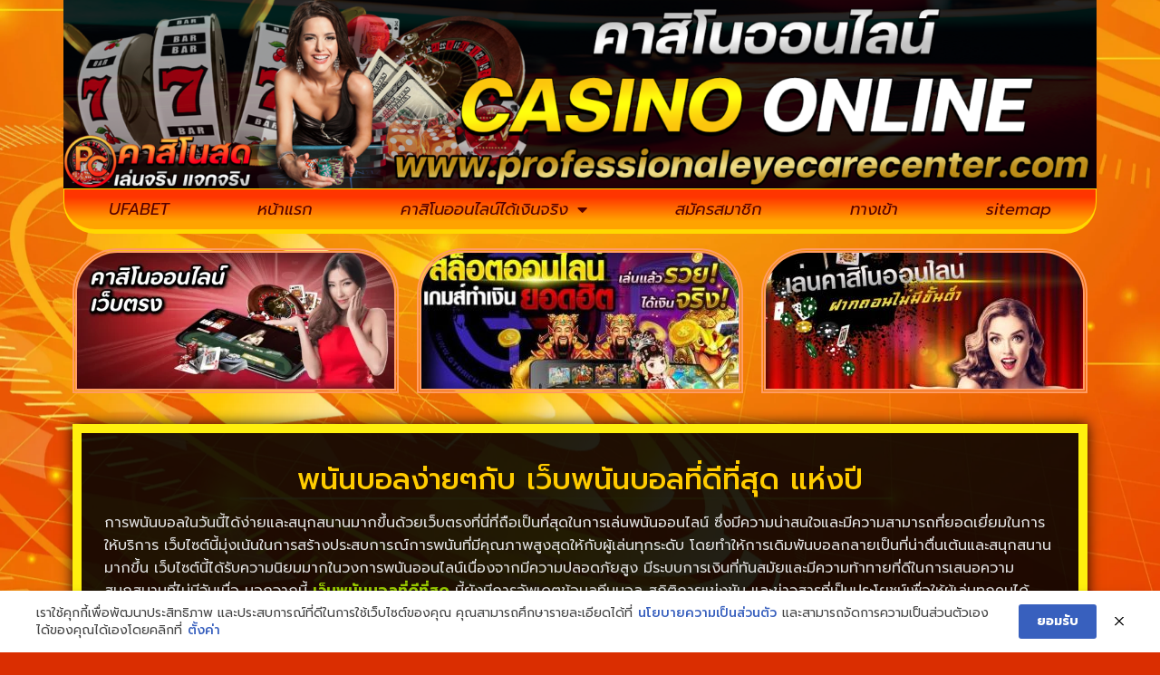

--- FILE ---
content_type: text/html; charset=UTF-8
request_url: https://www.professionaleyecarecenter.com/%E0%B9%80%E0%B8%A7%E0%B9%87%E0%B8%9A%E0%B8%9E%E0%B8%99%E0%B8%B1%E0%B8%99%E0%B8%9A%E0%B8%AD%E0%B8%A5%E0%B8%97%E0%B8%B5%E0%B9%88%E0%B8%94%E0%B8%B5%E0%B8%97%E0%B8%B5%E0%B9%88%E0%B8%AA%E0%B8%B8%E0%B8%94/
body_size: 19148
content:
<!doctype html>
<html lang="th">
<head>
	<meta charset="UTF-8">
	<meta name="viewport" content="width=device-width, initial-scale=1">
	<link rel="profile" href="https://gmpg.org/xfn/11">
	<meta name='robots' content='index, follow, max-image-preview:large, max-snippet:-1, max-video-preview:-1' />

	<!-- This site is optimized with the Yoast SEO plugin v26.7 - https://yoast.com/wordpress/plugins/seo/ -->
	<title>เว็บพนันบอลที่ดีที่สุด เดิมพันง่าย เล่นได้ทุกแมตช์ จ่ายไว ได้ราคาดีสุด</title>
	<meta name="description" content="เว็บพนันบอลที่ดีที่สุด ยูฟ่าเบทเว็บตรง ทางเข้าอันดับ1 จะแทงบอลสด บอลล่วงหน้ามีให้ครบ จบที่เดียว แอด Line: @ufa88v4" />
	<link rel="canonical" href="https://www.professionaleyecarecenter.com/เว็บพนันบอลที่ดีที่สุด/" />
	<meta property="og:locale" content="th_TH" />
	<meta property="og:type" content="article" />
	<meta property="og:title" content="เว็บพนันบอลที่ดีที่สุด เดิมพันง่าย เล่นได้ทุกแมตช์ จ่ายไว ได้ราคาดีสุด" />
	<meta property="og:description" content="เว็บพนันบอลที่ดีที่สุด ยูฟ่าเบทเว็บตรง ทางเข้าอันดับ1 จะแทงบอลสด บอลล่วงหน้ามีให้ครบ จบที่เดียว แอด Line: @ufa88v4" />
	<meta property="og:url" content="https://www.professionaleyecarecenter.com/เว็บพนันบอลที่ดีที่สุด/" />
	<meta property="og:site_name" content="www.professionaleyecarecenter.com" />
	<meta property="article:published_time" content="2024-03-01T12:57:12+00:00" />
	<meta property="article:modified_time" content="2024-03-01T12:58:36+00:00" />
	<meta property="og:image" content="https://www.professionaleyecarecenter.com/wp-content/uploads/2024/03/00-25.png" />
	<meta property="og:image:width" content="500" />
	<meta property="og:image:height" content="490" />
	<meta property="og:image:type" content="image/png" />
	<meta name="author" content="ป๋าอาร์มเซียนบอล" />
	<meta name="twitter:card" content="summary_large_image" />
	<meta name="twitter:label1" content="Written by" />
	<meta name="twitter:data1" content="ป๋าอาร์มเซียนบอล" />
	<meta name="twitter:label2" content="Est. reading time" />
	<meta name="twitter:data2" content="2 นาที" />
	<script type="application/ld+json" class="yoast-schema-graph">{"@context":"https://schema.org","@graph":[{"@type":"Article","@id":"https://www.professionaleyecarecenter.com/%e0%b9%80%e0%b8%a7%e0%b9%87%e0%b8%9a%e0%b8%9e%e0%b8%99%e0%b8%b1%e0%b8%99%e0%b8%9a%e0%b8%ad%e0%b8%a5%e0%b8%97%e0%b8%b5%e0%b9%88%e0%b8%94%e0%b8%b5%e0%b8%97%e0%b8%b5%e0%b9%88%e0%b8%aa%e0%b8%b8%e0%b8%94/#article","isPartOf":{"@id":"https://www.professionaleyecarecenter.com/%e0%b9%80%e0%b8%a7%e0%b9%87%e0%b8%9a%e0%b8%9e%e0%b8%99%e0%b8%b1%e0%b8%99%e0%b8%9a%e0%b8%ad%e0%b8%a5%e0%b8%97%e0%b8%b5%e0%b9%88%e0%b8%94%e0%b8%b5%e0%b8%97%e0%b8%b5%e0%b9%88%e0%b8%aa%e0%b8%b8%e0%b8%94/"},"author":{"name":"ป๋าอาร์มเซียนบอล","@id":"https://www.professionaleyecarecenter.com/#/schema/person/723896e3354c38e69433b822ce0662ca"},"headline":"เว็บพนันบอลที่ดีที่สุด","datePublished":"2024-03-01T12:57:12+00:00","dateModified":"2024-03-01T12:58:36+00:00","mainEntityOfPage":{"@id":"https://www.professionaleyecarecenter.com/%e0%b9%80%e0%b8%a7%e0%b9%87%e0%b8%9a%e0%b8%9e%e0%b8%99%e0%b8%b1%e0%b8%99%e0%b8%9a%e0%b8%ad%e0%b8%a5%e0%b8%97%e0%b8%b5%e0%b9%88%e0%b8%94%e0%b8%b5%e0%b8%97%e0%b8%b5%e0%b9%88%e0%b8%aa%e0%b8%b8%e0%b8%94/"},"wordCount":41,"publisher":{"@id":"https://www.professionaleyecarecenter.com/#organization"},"image":{"@id":"https://www.professionaleyecarecenter.com/%e0%b9%80%e0%b8%a7%e0%b9%87%e0%b8%9a%e0%b8%9e%e0%b8%99%e0%b8%b1%e0%b8%99%e0%b8%9a%e0%b8%ad%e0%b8%a5%e0%b8%97%e0%b8%b5%e0%b9%88%e0%b8%94%e0%b8%b5%e0%b8%97%e0%b8%b5%e0%b9%88%e0%b8%aa%e0%b8%b8%e0%b8%94/#primaryimage"},"thumbnailUrl":"https://www.professionaleyecarecenter.com/wp-content/uploads/2024/03/00-25.png","keywords":["เว็บพนันบอลที่ดีที่สุด"],"articleSection":["แทงบอลออนไลน์"],"inLanguage":"th"},{"@type":"WebPage","@id":"https://www.professionaleyecarecenter.com/%e0%b9%80%e0%b8%a7%e0%b9%87%e0%b8%9a%e0%b8%9e%e0%b8%99%e0%b8%b1%e0%b8%99%e0%b8%9a%e0%b8%ad%e0%b8%a5%e0%b8%97%e0%b8%b5%e0%b9%88%e0%b8%94%e0%b8%b5%e0%b8%97%e0%b8%b5%e0%b9%88%e0%b8%aa%e0%b8%b8%e0%b8%94/","url":"https://www.professionaleyecarecenter.com/%e0%b9%80%e0%b8%a7%e0%b9%87%e0%b8%9a%e0%b8%9e%e0%b8%99%e0%b8%b1%e0%b8%99%e0%b8%9a%e0%b8%ad%e0%b8%a5%e0%b8%97%e0%b8%b5%e0%b9%88%e0%b8%94%e0%b8%b5%e0%b8%97%e0%b8%b5%e0%b9%88%e0%b8%aa%e0%b8%b8%e0%b8%94/","name":"เว็บพนันบอลที่ดีที่สุด เดิมพันง่าย เล่นได้ทุกแมตช์ จ่ายไว ได้ราคาดีสุด","isPartOf":{"@id":"https://www.professionaleyecarecenter.com/#website"},"primaryImageOfPage":{"@id":"https://www.professionaleyecarecenter.com/%e0%b9%80%e0%b8%a7%e0%b9%87%e0%b8%9a%e0%b8%9e%e0%b8%99%e0%b8%b1%e0%b8%99%e0%b8%9a%e0%b8%ad%e0%b8%a5%e0%b8%97%e0%b8%b5%e0%b9%88%e0%b8%94%e0%b8%b5%e0%b8%97%e0%b8%b5%e0%b9%88%e0%b8%aa%e0%b8%b8%e0%b8%94/#primaryimage"},"image":{"@id":"https://www.professionaleyecarecenter.com/%e0%b9%80%e0%b8%a7%e0%b9%87%e0%b8%9a%e0%b8%9e%e0%b8%99%e0%b8%b1%e0%b8%99%e0%b8%9a%e0%b8%ad%e0%b8%a5%e0%b8%97%e0%b8%b5%e0%b9%88%e0%b8%94%e0%b8%b5%e0%b8%97%e0%b8%b5%e0%b9%88%e0%b8%aa%e0%b8%b8%e0%b8%94/#primaryimage"},"thumbnailUrl":"https://www.professionaleyecarecenter.com/wp-content/uploads/2024/03/00-25.png","datePublished":"2024-03-01T12:57:12+00:00","dateModified":"2024-03-01T12:58:36+00:00","description":"เว็บพนันบอลที่ดีที่สุด ยูฟ่าเบทเว็บตรง ทางเข้าอันดับ1 จะแทงบอลสด บอลล่วงหน้ามีให้ครบ จบที่เดียว แอด Line: @ufa88v4","breadcrumb":{"@id":"https://www.professionaleyecarecenter.com/%e0%b9%80%e0%b8%a7%e0%b9%87%e0%b8%9a%e0%b8%9e%e0%b8%99%e0%b8%b1%e0%b8%99%e0%b8%9a%e0%b8%ad%e0%b8%a5%e0%b8%97%e0%b8%b5%e0%b9%88%e0%b8%94%e0%b8%b5%e0%b8%97%e0%b8%b5%e0%b9%88%e0%b8%aa%e0%b8%b8%e0%b8%94/#breadcrumb"},"inLanguage":"th","potentialAction":[{"@type":"ReadAction","target":["https://www.professionaleyecarecenter.com/%e0%b9%80%e0%b8%a7%e0%b9%87%e0%b8%9a%e0%b8%9e%e0%b8%99%e0%b8%b1%e0%b8%99%e0%b8%9a%e0%b8%ad%e0%b8%a5%e0%b8%97%e0%b8%b5%e0%b9%88%e0%b8%94%e0%b8%b5%e0%b8%97%e0%b8%b5%e0%b9%88%e0%b8%aa%e0%b8%b8%e0%b8%94/"]}]},{"@type":"ImageObject","inLanguage":"th","@id":"https://www.professionaleyecarecenter.com/%e0%b9%80%e0%b8%a7%e0%b9%87%e0%b8%9a%e0%b8%9e%e0%b8%99%e0%b8%b1%e0%b8%99%e0%b8%9a%e0%b8%ad%e0%b8%a5%e0%b8%97%e0%b8%b5%e0%b9%88%e0%b8%94%e0%b8%b5%e0%b8%97%e0%b8%b5%e0%b9%88%e0%b8%aa%e0%b8%b8%e0%b8%94/#primaryimage","url":"https://www.professionaleyecarecenter.com/wp-content/uploads/2024/03/00-25.png","contentUrl":"https://www.professionaleyecarecenter.com/wp-content/uploads/2024/03/00-25.png","width":500,"height":490},{"@type":"BreadcrumbList","@id":"https://www.professionaleyecarecenter.com/%e0%b9%80%e0%b8%a7%e0%b9%87%e0%b8%9a%e0%b8%9e%e0%b8%99%e0%b8%b1%e0%b8%99%e0%b8%9a%e0%b8%ad%e0%b8%a5%e0%b8%97%e0%b8%b5%e0%b9%88%e0%b8%94%e0%b8%b5%e0%b8%97%e0%b8%b5%e0%b9%88%e0%b8%aa%e0%b8%b8%e0%b8%94/#breadcrumb","itemListElement":[{"@type":"ListItem","position":1,"name":"Home","item":"https://www.professionaleyecarecenter.com/"},{"@type":"ListItem","position":2,"name":"เว็บพนันบอลที่ดีที่สุด"}]},{"@type":"WebSite","@id":"https://www.professionaleyecarecenter.com/#website","url":"https://www.professionaleyecarecenter.com/","name":"www.professionaleyecarecenter.com","description":"","publisher":{"@id":"https://www.professionaleyecarecenter.com/#organization"},"potentialAction":[{"@type":"SearchAction","target":{"@type":"EntryPoint","urlTemplate":"https://www.professionaleyecarecenter.com/?s={search_term_string}"},"query-input":{"@type":"PropertyValueSpecification","valueRequired":true,"valueName":"search_term_string"}}],"inLanguage":"th"},{"@type":"Organization","@id":"https://www.professionaleyecarecenter.com/#organization","name":"www.professionaleyecarecenter.com","url":"https://www.professionaleyecarecenter.com/","logo":{"@type":"ImageObject","inLanguage":"th","@id":"https://www.professionaleyecarecenter.com/#/schema/logo/image/","url":"https://www.professionaleyecarecenter.com/wp-content/uploads/2022/03/PBN708.png","contentUrl":"https://www.professionaleyecarecenter.com/wp-content/uploads/2022/03/PBN708.png","width":700,"height":200,"caption":"www.professionaleyecarecenter.com"},"image":{"@id":"https://www.professionaleyecarecenter.com/#/schema/logo/image/"}},{"@type":"Person","@id":"https://www.professionaleyecarecenter.com/#/schema/person/723896e3354c38e69433b822ce0662ca","name":"ป๋าอาร์มเซียนบอล","image":{"@type":"ImageObject","inLanguage":"th","@id":"https://www.professionaleyecarecenter.com/#/schema/person/image/","url":"https://secure.gravatar.com/avatar/0d6147bfac2461efb553b215290d3dcad7df4233e1c5bee301365dd089a0f64b?s=96&d=mm&r=g","contentUrl":"https://secure.gravatar.com/avatar/0d6147bfac2461efb553b215290d3dcad7df4233e1c5bee301365dd089a0f64b?s=96&d=mm&r=g","caption":"ป๋าอาร์มเซียนบอล"},"url":"https://www.professionaleyecarecenter.com/author/editor/"}]}</script>
	<!-- / Yoast SEO plugin. -->


<link rel='dns-prefetch' href='//fonts.googleapis.com' />
<link rel="alternate" type="application/rss+xml" title="www.professionaleyecarecenter.com &raquo; ฟีด" href="https://www.professionaleyecarecenter.com/feed/" />
<link rel="alternate" title="oEmbed (JSON)" type="application/json+oembed" href="https://www.professionaleyecarecenter.com/wp-json/oembed/1.0/embed?url=https%3A%2F%2Fwww.professionaleyecarecenter.com%2F%25e0%25b9%2580%25e0%25b8%25a7%25e0%25b9%2587%25e0%25b8%259a%25e0%25b8%259e%25e0%25b8%2599%25e0%25b8%25b1%25e0%25b8%2599%25e0%25b8%259a%25e0%25b8%25ad%25e0%25b8%25a5%25e0%25b8%2597%25e0%25b8%25b5%25e0%25b9%2588%25e0%25b8%2594%25e0%25b8%25b5%25e0%25b8%2597%25e0%25b8%25b5%25e0%25b9%2588%25e0%25b8%25aa%25e0%25b8%25b8%25e0%25b8%2594%2F" />
<link rel="alternate" title="oEmbed (XML)" type="text/xml+oembed" href="https://www.professionaleyecarecenter.com/wp-json/oembed/1.0/embed?url=https%3A%2F%2Fwww.professionaleyecarecenter.com%2F%25e0%25b9%2580%25e0%25b8%25a7%25e0%25b9%2587%25e0%25b8%259a%25e0%25b8%259e%25e0%25b8%2599%25e0%25b8%25b1%25e0%25b8%2599%25e0%25b8%259a%25e0%25b8%25ad%25e0%25b8%25a5%25e0%25b8%2597%25e0%25b8%25b5%25e0%25b9%2588%25e0%25b8%2594%25e0%25b8%25b5%25e0%25b8%2597%25e0%25b8%25b5%25e0%25b9%2588%25e0%25b8%25aa%25e0%25b8%25b8%25e0%25b8%2594%2F&#038;format=xml" />
<style id='wp-img-auto-sizes-contain-inline-css'>
img:is([sizes=auto i],[sizes^="auto," i]){contain-intrinsic-size:3000px 1500px}
/*# sourceURL=wp-img-auto-sizes-contain-inline-css */
</style>
<style id='wp-emoji-styles-inline-css'>

	img.wp-smiley, img.emoji {
		display: inline !important;
		border: none !important;
		box-shadow: none !important;
		height: 1em !important;
		width: 1em !important;
		margin: 0 0.07em !important;
		vertical-align: -0.1em !important;
		background: none !important;
		padding: 0 !important;
	}
/*# sourceURL=wp-emoji-styles-inline-css */
</style>
<link rel='stylesheet' id='wp-block-library-css' href='https://www.professionaleyecarecenter.com/wp-includes/css/dist/block-library/style.min.css?ver=6.9' media='all' />
<style id='global-styles-inline-css'>
:root{--wp--preset--aspect-ratio--square: 1;--wp--preset--aspect-ratio--4-3: 4/3;--wp--preset--aspect-ratio--3-4: 3/4;--wp--preset--aspect-ratio--3-2: 3/2;--wp--preset--aspect-ratio--2-3: 2/3;--wp--preset--aspect-ratio--16-9: 16/9;--wp--preset--aspect-ratio--9-16: 9/16;--wp--preset--color--black: #000000;--wp--preset--color--cyan-bluish-gray: #abb8c3;--wp--preset--color--white: #ffffff;--wp--preset--color--pale-pink: #f78da7;--wp--preset--color--vivid-red: #cf2e2e;--wp--preset--color--luminous-vivid-orange: #ff6900;--wp--preset--color--luminous-vivid-amber: #fcb900;--wp--preset--color--light-green-cyan: #7bdcb5;--wp--preset--color--vivid-green-cyan: #00d084;--wp--preset--color--pale-cyan-blue: #8ed1fc;--wp--preset--color--vivid-cyan-blue: #0693e3;--wp--preset--color--vivid-purple: #9b51e0;--wp--preset--gradient--vivid-cyan-blue-to-vivid-purple: linear-gradient(135deg,rgb(6,147,227) 0%,rgb(155,81,224) 100%);--wp--preset--gradient--light-green-cyan-to-vivid-green-cyan: linear-gradient(135deg,rgb(122,220,180) 0%,rgb(0,208,130) 100%);--wp--preset--gradient--luminous-vivid-amber-to-luminous-vivid-orange: linear-gradient(135deg,rgb(252,185,0) 0%,rgb(255,105,0) 100%);--wp--preset--gradient--luminous-vivid-orange-to-vivid-red: linear-gradient(135deg,rgb(255,105,0) 0%,rgb(207,46,46) 100%);--wp--preset--gradient--very-light-gray-to-cyan-bluish-gray: linear-gradient(135deg,rgb(238,238,238) 0%,rgb(169,184,195) 100%);--wp--preset--gradient--cool-to-warm-spectrum: linear-gradient(135deg,rgb(74,234,220) 0%,rgb(151,120,209) 20%,rgb(207,42,186) 40%,rgb(238,44,130) 60%,rgb(251,105,98) 80%,rgb(254,248,76) 100%);--wp--preset--gradient--blush-light-purple: linear-gradient(135deg,rgb(255,206,236) 0%,rgb(152,150,240) 100%);--wp--preset--gradient--blush-bordeaux: linear-gradient(135deg,rgb(254,205,165) 0%,rgb(254,45,45) 50%,rgb(107,0,62) 100%);--wp--preset--gradient--luminous-dusk: linear-gradient(135deg,rgb(255,203,112) 0%,rgb(199,81,192) 50%,rgb(65,88,208) 100%);--wp--preset--gradient--pale-ocean: linear-gradient(135deg,rgb(255,245,203) 0%,rgb(182,227,212) 50%,rgb(51,167,181) 100%);--wp--preset--gradient--electric-grass: linear-gradient(135deg,rgb(202,248,128) 0%,rgb(113,206,126) 100%);--wp--preset--gradient--midnight: linear-gradient(135deg,rgb(2,3,129) 0%,rgb(40,116,252) 100%);--wp--preset--font-size--small: 13px;--wp--preset--font-size--medium: 20px;--wp--preset--font-size--large: 36px;--wp--preset--font-size--x-large: 42px;--wp--preset--spacing--20: 0.44rem;--wp--preset--spacing--30: 0.67rem;--wp--preset--spacing--40: 1rem;--wp--preset--spacing--50: 1.5rem;--wp--preset--spacing--60: 2.25rem;--wp--preset--spacing--70: 3.38rem;--wp--preset--spacing--80: 5.06rem;--wp--preset--shadow--natural: 6px 6px 9px rgba(0, 0, 0, 0.2);--wp--preset--shadow--deep: 12px 12px 50px rgba(0, 0, 0, 0.4);--wp--preset--shadow--sharp: 6px 6px 0px rgba(0, 0, 0, 0.2);--wp--preset--shadow--outlined: 6px 6px 0px -3px rgb(255, 255, 255), 6px 6px rgb(0, 0, 0);--wp--preset--shadow--crisp: 6px 6px 0px rgb(0, 0, 0);}:root { --wp--style--global--content-size: 800px;--wp--style--global--wide-size: 1200px; }:where(body) { margin: 0; }.wp-site-blocks > .alignleft { float: left; margin-right: 2em; }.wp-site-blocks > .alignright { float: right; margin-left: 2em; }.wp-site-blocks > .aligncenter { justify-content: center; margin-left: auto; margin-right: auto; }:where(.wp-site-blocks) > * { margin-block-start: 24px; margin-block-end: 0; }:where(.wp-site-blocks) > :first-child { margin-block-start: 0; }:where(.wp-site-blocks) > :last-child { margin-block-end: 0; }:root { --wp--style--block-gap: 24px; }:root :where(.is-layout-flow) > :first-child{margin-block-start: 0;}:root :where(.is-layout-flow) > :last-child{margin-block-end: 0;}:root :where(.is-layout-flow) > *{margin-block-start: 24px;margin-block-end: 0;}:root :where(.is-layout-constrained) > :first-child{margin-block-start: 0;}:root :where(.is-layout-constrained) > :last-child{margin-block-end: 0;}:root :where(.is-layout-constrained) > *{margin-block-start: 24px;margin-block-end: 0;}:root :where(.is-layout-flex){gap: 24px;}:root :where(.is-layout-grid){gap: 24px;}.is-layout-flow > .alignleft{float: left;margin-inline-start: 0;margin-inline-end: 2em;}.is-layout-flow > .alignright{float: right;margin-inline-start: 2em;margin-inline-end: 0;}.is-layout-flow > .aligncenter{margin-left: auto !important;margin-right: auto !important;}.is-layout-constrained > .alignleft{float: left;margin-inline-start: 0;margin-inline-end: 2em;}.is-layout-constrained > .alignright{float: right;margin-inline-start: 2em;margin-inline-end: 0;}.is-layout-constrained > .aligncenter{margin-left: auto !important;margin-right: auto !important;}.is-layout-constrained > :where(:not(.alignleft):not(.alignright):not(.alignfull)){max-width: var(--wp--style--global--content-size);margin-left: auto !important;margin-right: auto !important;}.is-layout-constrained > .alignwide{max-width: var(--wp--style--global--wide-size);}body .is-layout-flex{display: flex;}.is-layout-flex{flex-wrap: wrap;align-items: center;}.is-layout-flex > :is(*, div){margin: 0;}body .is-layout-grid{display: grid;}.is-layout-grid > :is(*, div){margin: 0;}body{padding-top: 0px;padding-right: 0px;padding-bottom: 0px;padding-left: 0px;}a:where(:not(.wp-element-button)){text-decoration: underline;}:root :where(.wp-element-button, .wp-block-button__link){background-color: #32373c;border-width: 0;color: #fff;font-family: inherit;font-size: inherit;font-style: inherit;font-weight: inherit;letter-spacing: inherit;line-height: inherit;padding-top: calc(0.667em + 2px);padding-right: calc(1.333em + 2px);padding-bottom: calc(0.667em + 2px);padding-left: calc(1.333em + 2px);text-decoration: none;text-transform: inherit;}.has-black-color{color: var(--wp--preset--color--black) !important;}.has-cyan-bluish-gray-color{color: var(--wp--preset--color--cyan-bluish-gray) !important;}.has-white-color{color: var(--wp--preset--color--white) !important;}.has-pale-pink-color{color: var(--wp--preset--color--pale-pink) !important;}.has-vivid-red-color{color: var(--wp--preset--color--vivid-red) !important;}.has-luminous-vivid-orange-color{color: var(--wp--preset--color--luminous-vivid-orange) !important;}.has-luminous-vivid-amber-color{color: var(--wp--preset--color--luminous-vivid-amber) !important;}.has-light-green-cyan-color{color: var(--wp--preset--color--light-green-cyan) !important;}.has-vivid-green-cyan-color{color: var(--wp--preset--color--vivid-green-cyan) !important;}.has-pale-cyan-blue-color{color: var(--wp--preset--color--pale-cyan-blue) !important;}.has-vivid-cyan-blue-color{color: var(--wp--preset--color--vivid-cyan-blue) !important;}.has-vivid-purple-color{color: var(--wp--preset--color--vivid-purple) !important;}.has-black-background-color{background-color: var(--wp--preset--color--black) !important;}.has-cyan-bluish-gray-background-color{background-color: var(--wp--preset--color--cyan-bluish-gray) !important;}.has-white-background-color{background-color: var(--wp--preset--color--white) !important;}.has-pale-pink-background-color{background-color: var(--wp--preset--color--pale-pink) !important;}.has-vivid-red-background-color{background-color: var(--wp--preset--color--vivid-red) !important;}.has-luminous-vivid-orange-background-color{background-color: var(--wp--preset--color--luminous-vivid-orange) !important;}.has-luminous-vivid-amber-background-color{background-color: var(--wp--preset--color--luminous-vivid-amber) !important;}.has-light-green-cyan-background-color{background-color: var(--wp--preset--color--light-green-cyan) !important;}.has-vivid-green-cyan-background-color{background-color: var(--wp--preset--color--vivid-green-cyan) !important;}.has-pale-cyan-blue-background-color{background-color: var(--wp--preset--color--pale-cyan-blue) !important;}.has-vivid-cyan-blue-background-color{background-color: var(--wp--preset--color--vivid-cyan-blue) !important;}.has-vivid-purple-background-color{background-color: var(--wp--preset--color--vivid-purple) !important;}.has-black-border-color{border-color: var(--wp--preset--color--black) !important;}.has-cyan-bluish-gray-border-color{border-color: var(--wp--preset--color--cyan-bluish-gray) !important;}.has-white-border-color{border-color: var(--wp--preset--color--white) !important;}.has-pale-pink-border-color{border-color: var(--wp--preset--color--pale-pink) !important;}.has-vivid-red-border-color{border-color: var(--wp--preset--color--vivid-red) !important;}.has-luminous-vivid-orange-border-color{border-color: var(--wp--preset--color--luminous-vivid-orange) !important;}.has-luminous-vivid-amber-border-color{border-color: var(--wp--preset--color--luminous-vivid-amber) !important;}.has-light-green-cyan-border-color{border-color: var(--wp--preset--color--light-green-cyan) !important;}.has-vivid-green-cyan-border-color{border-color: var(--wp--preset--color--vivid-green-cyan) !important;}.has-pale-cyan-blue-border-color{border-color: var(--wp--preset--color--pale-cyan-blue) !important;}.has-vivid-cyan-blue-border-color{border-color: var(--wp--preset--color--vivid-cyan-blue) !important;}.has-vivid-purple-border-color{border-color: var(--wp--preset--color--vivid-purple) !important;}.has-vivid-cyan-blue-to-vivid-purple-gradient-background{background: var(--wp--preset--gradient--vivid-cyan-blue-to-vivid-purple) !important;}.has-light-green-cyan-to-vivid-green-cyan-gradient-background{background: var(--wp--preset--gradient--light-green-cyan-to-vivid-green-cyan) !important;}.has-luminous-vivid-amber-to-luminous-vivid-orange-gradient-background{background: var(--wp--preset--gradient--luminous-vivid-amber-to-luminous-vivid-orange) !important;}.has-luminous-vivid-orange-to-vivid-red-gradient-background{background: var(--wp--preset--gradient--luminous-vivid-orange-to-vivid-red) !important;}.has-very-light-gray-to-cyan-bluish-gray-gradient-background{background: var(--wp--preset--gradient--very-light-gray-to-cyan-bluish-gray) !important;}.has-cool-to-warm-spectrum-gradient-background{background: var(--wp--preset--gradient--cool-to-warm-spectrum) !important;}.has-blush-light-purple-gradient-background{background: var(--wp--preset--gradient--blush-light-purple) !important;}.has-blush-bordeaux-gradient-background{background: var(--wp--preset--gradient--blush-bordeaux) !important;}.has-luminous-dusk-gradient-background{background: var(--wp--preset--gradient--luminous-dusk) !important;}.has-pale-ocean-gradient-background{background: var(--wp--preset--gradient--pale-ocean) !important;}.has-electric-grass-gradient-background{background: var(--wp--preset--gradient--electric-grass) !important;}.has-midnight-gradient-background{background: var(--wp--preset--gradient--midnight) !important;}.has-small-font-size{font-size: var(--wp--preset--font-size--small) !important;}.has-medium-font-size{font-size: var(--wp--preset--font-size--medium) !important;}.has-large-font-size{font-size: var(--wp--preset--font-size--large) !important;}.has-x-large-font-size{font-size: var(--wp--preset--font-size--x-large) !important;}
:root :where(.wp-block-pullquote){font-size: 1.5em;line-height: 1.6;}
/*# sourceURL=global-styles-inline-css */
</style>
<link rel='stylesheet' id='pdpa-thailand-public-css' href='https://www.professionaleyecarecenter.com/wp-content/plugins/pdpa-thailand/public/assets/css/pdpa-thailand-public.min.css?ver=2.0' media='all' />
<link rel='stylesheet' id='hello-elementor-css' href='https://www.professionaleyecarecenter.com/wp-content/themes/hello-elementor/assets/css/reset.css?ver=3.4.5' media='all' />
<link rel='stylesheet' id='hello-elementor-theme-style-css' href='https://www.professionaleyecarecenter.com/wp-content/themes/hello-elementor/assets/css/theme.css?ver=3.4.5' media='all' />
<link rel='stylesheet' id='hello-elementor-header-footer-css' href='https://www.professionaleyecarecenter.com/wp-content/themes/hello-elementor/assets/css/header-footer.css?ver=3.4.5' media='all' />
<link rel='stylesheet' id='elementor-frontend-css' href='https://www.professionaleyecarecenter.com/wp-content/plugins/elementor/assets/css/frontend.min.css?ver=3.34.1' media='all' />
<link rel='stylesheet' id='widget-image-css' href='https://www.professionaleyecarecenter.com/wp-content/plugins/elementor/assets/css/widget-image.min.css?ver=3.34.1' media='all' />
<link rel='stylesheet' id='widget-nav-menu-css' href='https://www.professionaleyecarecenter.com/wp-content/plugins/elementor-pro/assets/css/widget-nav-menu.min.css?ver=3.32.3' media='all' />
<link rel='stylesheet' id='e-sticky-css' href='https://www.professionaleyecarecenter.com/wp-content/plugins/elementor-pro/assets/css/modules/sticky.min.css?ver=3.32.3' media='all' />
<link rel='stylesheet' id='swiper-css' href='https://www.professionaleyecarecenter.com/wp-content/plugins/elementor/assets/lib/swiper/v8/css/swiper.min.css?ver=8.4.5' media='all' />
<link rel='stylesheet' id='e-swiper-css' href='https://www.professionaleyecarecenter.com/wp-content/plugins/elementor/assets/css/conditionals/e-swiper.min.css?ver=3.34.1' media='all' />
<link rel='stylesheet' id='widget-image-carousel-css' href='https://www.professionaleyecarecenter.com/wp-content/plugins/elementor/assets/css/widget-image-carousel.min.css?ver=3.34.1' media='all' />
<link rel='stylesheet' id='widget-posts-css' href='https://www.professionaleyecarecenter.com/wp-content/plugins/elementor-pro/assets/css/widget-posts.min.css?ver=3.32.3' media='all' />
<link rel='stylesheet' id='elementor-icons-css' href='https://www.professionaleyecarecenter.com/wp-content/plugins/elementor/assets/lib/eicons/css/elementor-icons.min.css?ver=5.45.0' media='all' />
<link rel='stylesheet' id='elementor-post-203-css' href='https://www.professionaleyecarecenter.com/wp-content/uploads/elementor/css/post-203.css?ver=1767824973' media='all' />
<link rel='stylesheet' id='elementor-post-213-css' href='https://www.professionaleyecarecenter.com/wp-content/uploads/elementor/css/post-213.css?ver=1767824973' media='all' />
<link rel='stylesheet' id='elementor-post-222-css' href='https://www.professionaleyecarecenter.com/wp-content/uploads/elementor/css/post-222.css?ver=1767824973' media='all' />
<link rel='stylesheet' id='elementor-post-226-css' href='https://www.professionaleyecarecenter.com/wp-content/uploads/elementor/css/post-226.css?ver=1767825514' media='all' />
<link rel='stylesheet' id='seed-fonts-all-css' href='https://fonts.googleapis.com/css?family=prompt&#038;ver=6.9' media='all' />
<style id='seed-fonts-all-inline-css'>
h1, h2, h3, h4, h5, h6, nav, .nav, .menu, button, .button, .btn, .price, ._heading, .wp-block-pullquote blockquote, blockquote, label, legend{font-family: "prompt",sans-serif !important; }body {--s-heading:"prompt",sans-serif !important}body {--s-heading-weight:}
/*# sourceURL=seed-fonts-all-inline-css */
</style>
<link rel='stylesheet' id='seed-fonts-body-all-css' href='https://fonts.googleapis.com/css?family=prompt&#038;ver=6.9' media='all' />
<style id='seed-fonts-body-all-inline-css'>
body{font-family: "prompt",sans-serif !important; font-size: 16px !important; line-height: 1.6 !important; }body {--s-body:"prompt",sans-serif !important;--s-body-line-height:1.6;}
/*# sourceURL=seed-fonts-body-all-inline-css */
</style>
<link rel='stylesheet' id='elementor-gf-prompt-css' href='https://fonts.googleapis.com/css?family=Prompt:100,100italic,200,200italic,300,300italic,400,400italic,500,500italic,600,600italic,700,700italic,800,800italic,900,900italic&#038;display=auto' media='all' />
<link rel='stylesheet' id='elementor-gf-roboto-css' href='https://fonts.googleapis.com/css?family=Roboto:100,100italic,200,200italic,300,300italic,400,400italic,500,500italic,600,600italic,700,700italic,800,800italic,900,900italic&#038;display=auto' media='all' />
<link rel='stylesheet' id='elementor-gf-kanit-css' href='https://fonts.googleapis.com/css?family=Kanit:100,100italic,200,200italic,300,300italic,400,400italic,500,500italic,600,600italic,700,700italic,800,800italic,900,900italic&#038;display=auto' media='all' />
<link rel='stylesheet' id='elementor-icons-shared-0-css' href='https://www.professionaleyecarecenter.com/wp-content/plugins/elementor/assets/lib/font-awesome/css/fontawesome.min.css?ver=5.15.3' media='all' />
<link rel='stylesheet' id='elementor-icons-fa-solid-css' href='https://www.professionaleyecarecenter.com/wp-content/plugins/elementor/assets/lib/font-awesome/css/solid.min.css?ver=5.15.3' media='all' />
<link rel='stylesheet' id='elementor-icons-fa-regular-css' href='https://www.professionaleyecarecenter.com/wp-content/plugins/elementor/assets/lib/font-awesome/css/regular.min.css?ver=5.15.3' media='all' />
<script src="https://www.professionaleyecarecenter.com/wp-includes/js/jquery/jquery.min.js?ver=3.7.1" id="jquery-core-js"></script>
<script src="https://www.professionaleyecarecenter.com/wp-includes/js/jquery/jquery-migrate.min.js?ver=3.4.1" id="jquery-migrate-js"></script>
<link rel="https://api.w.org/" href="https://www.professionaleyecarecenter.com/wp-json/" /><link rel="alternate" title="JSON" type="application/json" href="https://www.professionaleyecarecenter.com/wp-json/wp/v2/posts/1696" /><link rel="EditURI" type="application/rsd+xml" title="RSD" href="https://www.professionaleyecarecenter.com/xmlrpc.php?rsd" />
<meta name="generator" content="WordPress 6.9" />
<link rel='shortlink' href='https://www.professionaleyecarecenter.com/?p=1696' />
<meta name="generator" content="Elementor 3.34.1; features: additional_custom_breakpoints; settings: css_print_method-external, google_font-enabled, font_display-auto">
			<style>
				.e-con.e-parent:nth-of-type(n+4):not(.e-lazyloaded):not(.e-no-lazyload),
				.e-con.e-parent:nth-of-type(n+4):not(.e-lazyloaded):not(.e-no-lazyload) * {
					background-image: none !important;
				}
				@media screen and (max-height: 1024px) {
					.e-con.e-parent:nth-of-type(n+3):not(.e-lazyloaded):not(.e-no-lazyload),
					.e-con.e-parent:nth-of-type(n+3):not(.e-lazyloaded):not(.e-no-lazyload) * {
						background-image: none !important;
					}
				}
				@media screen and (max-height: 640px) {
					.e-con.e-parent:nth-of-type(n+2):not(.e-lazyloaded):not(.e-no-lazyload),
					.e-con.e-parent:nth-of-type(n+2):not(.e-lazyloaded):not(.e-no-lazyload) * {
						background-image: none !important;
					}
				}
			</style>
			<link rel="icon" href="https://www.professionaleyecarecenter.com/wp-content/uploads/2022/03/cropped-PBN707-32x32.png" sizes="32x32" />
<link rel="icon" href="https://www.professionaleyecarecenter.com/wp-content/uploads/2022/03/cropped-PBN707-192x192.png" sizes="192x192" />
<link rel="apple-touch-icon" href="https://www.professionaleyecarecenter.com/wp-content/uploads/2022/03/cropped-PBN707-180x180.png" />
<meta name="msapplication-TileImage" content="https://www.professionaleyecarecenter.com/wp-content/uploads/2022/03/cropped-PBN707-270x270.png" />
</head>
<body class="wp-singular post-template-default single single-post postid-1696 single-format-standard wp-custom-logo wp-embed-responsive wp-theme-hello-elementor hello-elementor-default elementor-default elementor-kit-203 elementor-page-226">


<a class="skip-link screen-reader-text" href="#content">Skip to content</a>

		<header data-elementor-type="header" data-elementor-id="213" class="elementor elementor-213 elementor-location-header" data-elementor-post-type="elementor_library">
			<div class="elementor-element elementor-element-c145edb e-flex e-con-boxed e-con e-parent" data-id="c145edb" data-element_type="container">
					<div class="e-con-inner">
		<div class="elementor-element elementor-element-e7bf39f e-con-full e-flex e-con e-parent" data-id="e7bf39f" data-element_type="container">
				<div class="elementor-element elementor-element-e1ca9b8 elementor-hidden-mobile elementor-widget elementor-widget-image" data-id="e1ca9b8" data-element_type="widget" data-widget_type="image.default">
				<div class="elementor-widget-container">
															<img width="1920" height="350" src="https://www.professionaleyecarecenter.com/wp-content/uploads/2022/03/PBN710.png" class="attachment-full size-full wp-image-788" alt="" srcset="https://www.professionaleyecarecenter.com/wp-content/uploads/2022/03/PBN710.png 1920w, https://www.professionaleyecarecenter.com/wp-content/uploads/2022/03/PBN710-300x55.png 300w, https://www.professionaleyecarecenter.com/wp-content/uploads/2022/03/PBN710-1024x187.png 1024w, https://www.professionaleyecarecenter.com/wp-content/uploads/2022/03/PBN710-768x140.png 768w, https://www.professionaleyecarecenter.com/wp-content/uploads/2022/03/PBN710-1536x280.png 1536w" sizes="(max-width: 1920px) 100vw, 1920px" />															</div>
				</div>
				<div class="elementor-element elementor-element-647c04c elementor-hidden-desktop elementor-hidden-tablet elementor-widget elementor-widget-image" data-id="647c04c" data-element_type="widget" data-widget_type="image.default">
				<div class="elementor-widget-container">
															<img loading="lazy" width="650" height="650" src="https://www.professionaleyecarecenter.com/wp-content/uploads/2022/03/PBN711.png" class="attachment-full size-full wp-image-789" alt="" srcset="https://www.professionaleyecarecenter.com/wp-content/uploads/2022/03/PBN711.png 650w, https://www.professionaleyecarecenter.com/wp-content/uploads/2022/03/PBN711-300x300.png 300w, https://www.professionaleyecarecenter.com/wp-content/uploads/2022/03/PBN711-150x150.png 150w" sizes="(max-width: 650px) 100vw, 650px" />															</div>
				</div>
				</div>
					</div>
				</div>
		<div class="elementor-element elementor-element-ec91cbb e-flex e-con-boxed e-con e-parent" data-id="ec91cbb" data-element_type="container" data-settings="{&quot;sticky&quot;:&quot;top&quot;,&quot;sticky_on&quot;:[&quot;desktop&quot;,&quot;tablet&quot;,&quot;mobile&quot;],&quot;sticky_offset&quot;:0,&quot;sticky_effects_offset&quot;:0,&quot;sticky_anchor_link_offset&quot;:0}">
					<div class="e-con-inner">
		<div class="elementor-element elementor-element-8dfd24b e-con-full e-flex e-con e-parent" data-id="8dfd24b" data-element_type="container" data-settings="{&quot;background_background&quot;:&quot;gradient&quot;}">
				<div class="elementor-element elementor-element-eaab6d1 elementor-nav-menu__align-justify elementor-nav-menu--stretch elementor-nav-menu__text-align-center elementor-nav-menu--dropdown-tablet elementor-nav-menu--toggle elementor-nav-menu--burger elementor-widget elementor-widget-nav-menu" data-id="eaab6d1" data-element_type="widget" data-settings="{&quot;full_width&quot;:&quot;stretch&quot;,&quot;layout&quot;:&quot;horizontal&quot;,&quot;submenu_icon&quot;:{&quot;value&quot;:&quot;&lt;i class=\&quot;fas fa-caret-down\&quot; aria-hidden=\&quot;true\&quot;&gt;&lt;\/i&gt;&quot;,&quot;library&quot;:&quot;fa-solid&quot;},&quot;toggle&quot;:&quot;burger&quot;}" data-widget_type="nav-menu.default">
				<div class="elementor-widget-container">
								<nav aria-label="Menu" class="elementor-nav-menu--main elementor-nav-menu__container elementor-nav-menu--layout-horizontal e--pointer-text e--animation-grow">
				<ul id="menu-1-eaab6d1" class="elementor-nav-menu"><li class="menu-item menu-item-type-custom menu-item-object-custom menu-item-1713"><a href="https://www.ufa88s.games" class="elementor-item">UFABET</a></li>
<li class="menu-item menu-item-type-post_type menu-item-object-page menu-item-home menu-item-443"><a href="https://www.professionaleyecarecenter.com/" class="elementor-item">หน้าแรก</a></li>
<li class="menu-item menu-item-type-custom menu-item-object-custom menu-item-has-children menu-item-83"><a href="https://www.professionaleyecarecenter.com/%e0%b8%84%e0%b8%b2%e0%b8%aa%e0%b8%b4%e0%b9%82%e0%b8%99%e0%b8%ad%e0%b8%ad%e0%b8%99%e0%b9%84%e0%b8%a5%e0%b8%99%e0%b9%8c%e0%b9%84%e0%b8%94%e0%b9%89%e0%b9%80%e0%b8%87%e0%b8%b4%e0%b8%99%e0%b8%88%e0%b8%a3/" class="elementor-item">คาสิโนออนไลน์ได้เงินจริง</a>
<ul class="sub-menu elementor-nav-menu--dropdown">
	<li class="menu-item menu-item-type-custom menu-item-object-custom menu-item-84"><a href="https://www.professionaleyecarecenter.com/%e0%b8%84%e0%b8%b2%e0%b8%aa%e0%b8%b4%e0%b9%82%e0%b8%99%e0%b8%ad%e0%b8%ad%e0%b8%99%e0%b9%84%e0%b8%a5%e0%b8%99%e0%b9%8c/" class="elementor-sub-item">คาสิโนออนไลน์ ขั้นต่ำ 10 บาท</a></li>
</ul>
</li>
<li class="menu-item menu-item-type-custom menu-item-object-custom menu-item-1214"><a href="https://member.ufa88s.live/register?s=โฆษณาบนเว็บไซต์-อื่นๆ&#038;lang=th" class="elementor-item">สมัครสมาชิก</a></li>
<li class="menu-item menu-item-type-custom menu-item-object-custom menu-item-1215"><a href="https://member.ufa88s.live/register?s=โฆษณาบนเว็บไซต์-อื่นๆ&#038;lang=th/" class="elementor-item">ทางเข้า</a></li>
<li class="menu-item menu-item-type-custom menu-item-object-custom menu-item-799"><a href="https://www.professionaleyecarecenter.com/sitemap_index.xml" class="elementor-item">sitemap</a></li>
</ul>			</nav>
					<div class="elementor-menu-toggle" role="button" tabindex="0" aria-label="Menu Toggle" aria-expanded="false">
			<i aria-hidden="true" role="presentation" class="elementor-menu-toggle__icon--open far fa-arrow-alt-circle-down"></i><i aria-hidden="true" role="presentation" class="elementor-menu-toggle__icon--close eicon-close"></i>		</div>
					<nav class="elementor-nav-menu--dropdown elementor-nav-menu__container" aria-hidden="true">
				<ul id="menu-2-eaab6d1" class="elementor-nav-menu"><li class="menu-item menu-item-type-custom menu-item-object-custom menu-item-1713"><a href="https://www.ufa88s.games" class="elementor-item" tabindex="-1">UFABET</a></li>
<li class="menu-item menu-item-type-post_type menu-item-object-page menu-item-home menu-item-443"><a href="https://www.professionaleyecarecenter.com/" class="elementor-item" tabindex="-1">หน้าแรก</a></li>
<li class="menu-item menu-item-type-custom menu-item-object-custom menu-item-has-children menu-item-83"><a href="https://www.professionaleyecarecenter.com/%e0%b8%84%e0%b8%b2%e0%b8%aa%e0%b8%b4%e0%b9%82%e0%b8%99%e0%b8%ad%e0%b8%ad%e0%b8%99%e0%b9%84%e0%b8%a5%e0%b8%99%e0%b9%8c%e0%b9%84%e0%b8%94%e0%b9%89%e0%b9%80%e0%b8%87%e0%b8%b4%e0%b8%99%e0%b8%88%e0%b8%a3/" class="elementor-item" tabindex="-1">คาสิโนออนไลน์ได้เงินจริง</a>
<ul class="sub-menu elementor-nav-menu--dropdown">
	<li class="menu-item menu-item-type-custom menu-item-object-custom menu-item-84"><a href="https://www.professionaleyecarecenter.com/%e0%b8%84%e0%b8%b2%e0%b8%aa%e0%b8%b4%e0%b9%82%e0%b8%99%e0%b8%ad%e0%b8%ad%e0%b8%99%e0%b9%84%e0%b8%a5%e0%b8%99%e0%b9%8c/" class="elementor-sub-item" tabindex="-1">คาสิโนออนไลน์ ขั้นต่ำ 10 บาท</a></li>
</ul>
</li>
<li class="menu-item menu-item-type-custom menu-item-object-custom menu-item-1214"><a href="https://member.ufa88s.live/register?s=โฆษณาบนเว็บไซต์-อื่นๆ&#038;lang=th" class="elementor-item" tabindex="-1">สมัครสมาชิก</a></li>
<li class="menu-item menu-item-type-custom menu-item-object-custom menu-item-1215"><a href="https://member.ufa88s.live/register?s=โฆษณาบนเว็บไซต์-อื่นๆ&#038;lang=th/" class="elementor-item" tabindex="-1">ทางเข้า</a></li>
<li class="menu-item menu-item-type-custom menu-item-object-custom menu-item-799"><a href="https://www.professionaleyecarecenter.com/sitemap_index.xml" class="elementor-item" tabindex="-1">sitemap</a></li>
</ul>			</nav>
						</div>
				</div>
				</div>
					</div>
				</div>
		<div class="elementor-element elementor-element-610a940 e-flex e-con-boxed e-con e-parent" data-id="610a940" data-element_type="container">
					<div class="e-con-inner">
		<div class="elementor-element elementor-element-8a8a060 e-con-full e-flex e-con e-parent" data-id="8a8a060" data-element_type="container">
				<div class="elementor-element elementor-element-8beb08c elementor-widget elementor-widget-image-carousel" data-id="8beb08c" data-element_type="widget" data-settings="{&quot;navigation&quot;:&quot;none&quot;,&quot;slides_to_show_tablet&quot;:&quot;3&quot;,&quot;slides_to_show_mobile&quot;:&quot;2&quot;,&quot;autoplay_speed&quot;:1000,&quot;speed&quot;:200,&quot;autoplay&quot;:&quot;yes&quot;,&quot;pause_on_hover&quot;:&quot;yes&quot;,&quot;pause_on_interaction&quot;:&quot;yes&quot;,&quot;infinite&quot;:&quot;yes&quot;}" data-widget_type="image-carousel.default">
				<div class="elementor-widget-container">
							<div class="elementor-image-carousel-wrapper swiper" role="region" aria-roledescription="carousel" aria-label="Image Carousel" dir="ltr">
			<div class="elementor-image-carousel swiper-wrapper" aria-live="off">
								<div class="swiper-slide" role="group" aria-roledescription="slide" aria-label="1 of 4"><figure class="swiper-slide-inner"><img class="swiper-slide-image" src="https://www.professionaleyecarecenter.com/wp-content/uploads/elementor/thumbs/2021.5.8_210508_1-pnols751pavsp9zzkkv8nw926tpt4jvwq7ukwdqxjw.webp" alt="คาสิโนฟรีเครดิต 300" /></figure></div><div class="swiper-slide" role="group" aria-roledescription="slide" aria-label="2 of 4"><figure class="swiper-slide-inner"><img class="swiper-slide-image" src="https://www.professionaleyecarecenter.com/wp-content/uploads/elementor/thumbs/2-q6od7x2f3z9bindgk9jh7l46zsys3so3tt08jhttuk.jpg" alt="สล็อตxo" /></figure></div><div class="swiper-slide" role="group" aria-roledescription="slide" aria-label="3 of 4"><figure class="swiper-slide-inner"><img class="swiper-slide-image" src="https://www.professionaleyecarecenter.com/wp-content/uploads/elementor/thumbs/54-e1656135159242-q60b05jscp1b31j4uet2c78cq3rrweabgi32v0b1p8.jpg" alt="คาสิโน สด" /></figure></div><div class="swiper-slide" role="group" aria-roledescription="slide" aria-label="4 of 4"><figure class="swiper-slide-inner"><img class="swiper-slide-image" src="https://www.professionaleyecarecenter.com/wp-content/uploads/elementor/thumbs/1-q6jfe8ezd1u2946ewlnn4j24j41zu9faoeov4bo4t8.jpg" alt="แทงบอลufabet168" /></figure></div>			</div>
							
									</div>
						</div>
				</div>
				</div>
					</div>
				</div>
				</header>
				<div data-elementor-type="single-post" data-elementor-id="226" class="elementor elementor-226 elementor-location-single post-1696 post type-post status-publish format-standard has-post-thumbnail hentry category-11 tag-183" data-elementor-post-type="elementor_library">
			<div class="elementor-element elementor-element-9d101fb e-flex e-con-boxed e-con e-parent" data-id="9d101fb" data-element_type="container">
					<div class="e-con-inner">
		<div class="elementor-element elementor-element-06dbfaa e-con-full e-flex e-con e-parent" data-id="06dbfaa" data-element_type="container">
				<div class="elementor-element elementor-element-a8e9546 elementor-widget elementor-widget-theme-post-content" data-id="a8e9546" data-element_type="widget" data-widget_type="theme-post-content.default">
				<div class="elementor-widget-container">
					<h1 style="text-align: center;"><span style="color: #ffcc00;">พนันบอลง่ายๆกับ เว็บพนันบอลที่ดีที่สุด แห่งปี</span></h1>
<div>การพนันบอลในวันนี้ได้ง่ายและสนุกสนานมากขึ้นด้วยเว็บตรงที่นี่ที่ถือเป็นที่สุดในการเล่นพนันออนไลน์ ซึ่งมีความน่าสนใจและมีความสามารถที่ยอดเยี่ยมในการให้บริการ เว็บไซต์นี้มุ่งเน้นในการสร้างประสบการณ์การพนันที่มีคุณภาพสูงสุดให้กับผู้เล่นทุกระดับ โดยทำให้การเดิมพันบอลกลายเป็นที่น่าตื่นเต้นและสนุกสนานมากขึ้น เว็บไซต์นี้ได้รับความนิยมมากในวงการพนันออนไลน์เนื่องจากมีความปลอดภัยสูง มีระบบการเงินที่ทันสมัยและมีความท้าทายที่ดีในการเสนอความสนุกสนานที่ไม่มีวันเบื่อ นอกจากนี้ <span style="color: #99cc00;"><strong>เว็บพนันบอลที่ดีที่สุด</strong></span> นี้ยังมีการอัพเดตข้อมูลทีมบอล สถิติการแข่งขัน และข่าวสารที่เป็นประโยชน์เพื่อให้ผู้เล่นทุกคนได้ตัดสินใจในการวางเดิมพันของตน ไม่ว่าคุณจะเป็นนักพนันมือใหม่หรือมือที่เชี่ยวชาญ เว็บไซต์นี้มีระบบการใช้งานที่เข้าใจง่ายและไม่ซับซ้อน คุณสามารถทำการวางเดิมพันได้ในไม่กี่คลิกเท่านั้น ทำให้ทุกคนสามารถเข้าถึงและเพลิดเพลินกับประสบการณ์การพนันอย่างสมบูรณ์แบบ นอกจากนี้เว็บไซต์ยังมีบริการลูกค้าที่พร้อมให้ความช่วยเหลือตลอด 24 ชั่วโมง เพื่อให้คุณได้รับประสบการณ์การใช้บริการที่ดีที่สุด ท้าทายและความสนุกสนานรองรับคุณทุกคนในโลกของการพนันบอล ด้วยความสามารถที่ยอดเยี่ยมในการเลือกตั้งเกมและประสบการณ์การเดิมพันที่ไม่เหมือนใคร ทำให้เว็บไซต์นี้เป็นที่ตั้งใจของผู้เล่นมากมาย ดังนั้นหากคุณกำลังมองหาที่สุดในการพนันบอลวันนี้ เว็บไซต์นี้คือตัวเลือกที่ไม่ควรพลาด เข้าร่วมกับเว็บนี้เดี๋ยวนี้เพื่อพบกับประสบการณ์การพนันที่ยอดเยี่ยมและไม่เหมือนใคร</div>
<div></div>
<div><a href="https://www.professionaleyecarecenter.com/"><img fetchpriority="high" fetchpriority="high" decoding="async" class="aligncenter wp-image-1697 size-full" src="https://www.professionaleyecarecenter.com/wp-content/uploads/2024/03/00-25.png" alt="เว็บพนันบอลที่ดีที่สุด" width="500" height="490" srcset="https://www.professionaleyecarecenter.com/wp-content/uploads/2024/03/00-25.png 500w, https://www.professionaleyecarecenter.com/wp-content/uploads/2024/03/00-25-300x294.png 300w" sizes="(max-width: 500px) 100vw, 500px" /></a></div>
<h2 style="text-align: center;"><span style="color: #ffcc00;">เว็บพนันบอลที่ดีที่สุด มีประเภทของการพนันบอลที่ได้รับความนิยม</span></h2>
<div>ในปัจจุบัน การแทงบอล <span style="color: #99cc00;"><strong>เว็บพนันบอลที่ดีที่สุด ยูฟ่า</strong></span> มีหลายรูปแบบและประเภทที่ได้รับความนิยม ซึ่งประกอบไปด้วย</div>
<div></div>
<div>1. การแทงผลบอล (1X2): เป็นการเลือกทายผลของการแข่งขัน ว่าทีมที่เลือกจะชนะ (1), เสมอ (X), หรือแพ้ (2)</div>
<div></div>
<div>2. Handicap (แฮนดิแคป): การเพิ่มหรือลดจำนวนประตูที่ทีมต่อให้กับทีมที่ไม่ได้คาดฝันให้ชนะ มีทั้งแบบบอลสูง/ต่ำและต่อครึ่งลูก</div>
<div></div>
<div>3. Over/Under (บอลสูง/ต่ำ): การเดิมพันที่เกี่ยวข้องกับจำนวนประตูที่จะทำได้ในการแข่งขัน โดยกำหนดตามมาตรฐานที่กำหนดไว้ล่วงหน้า</div>
<div></div>
<div>4. การพนันทางเลือกพิเศษ (Specials): เดิมพันที่ไม่ได้เกี่ยวข้องกับผลลัพธ์ของการแข่งขัน แต่เน้นไปที่เหตุการณ์หรือสถิติที่เกิดขึ้นในเกม เช่น ผลการทำประตูของนักเตะในการแข่งขันนั้น</div>
<div></div>
<div>5. การเดิมพันครึ่งแรกหรือครึ่งหลัง: การพนันที่เกี่ยวข้องกับผลของครึ่งแรกหรือครึ่งหลังของการแข่งขัน</div>
<div></div>
<div>6. สกอร์ที่แน่นอน (Correct Score): เดิมพันที่ทายผลลัพธ์ที่แน่นอนของการแข่งขัน เช่น 2-1, 1-0 เป็นต้น</div>
<div></div>
<div>7. การพนันต่อเวลา (In-Play Betting): การเดิมพันที่ทำในระหว่างเวลาที่เกมกำลังเล่น</div>
<div></div>
<div>8. การเลือกนักเตะที่จะทำประตู (Anytime Goalscorer): เดิมพันที่เกี่ยวข้องกับการทำประตูของนักเตะในเวลาใดก็ได้ของการแข่งขัน</div>
<div></div>
<div>คำแนะนำที่ดีในการเดิมพันบอล <span style="color: #cc99ff;"><strong><a style="color: #cc99ff;" href="https://www.911ufabet.com/">ทางเข้า ufabet 911 มือถือ</a></strong></span> คือให้ท่านทำความเข้าใจเกี่ยวกับกฎของการแทงและการเล่นพนัน รวมทั้งทำความเข้าใจกับทีมและนักเตะที่จะทำการเดิมพันบอล <span style="color: #cc99ff;"><strong><a style="color: #cc99ff;" href="https://www.ufa88s.vip/">ยูฟ่าเบท</a></strong></span> และเก็บข้อมูลเพิ่มเติมเกี่ยวกับสถิติและฟอร์มของทีมนั้น ๆ อาจจะช่วยให้การตัดสินใจเป็นไปได้ถูกต้องมากขึ้น</div>
<h2 style="text-align: center;"><span style="color: #ffcc00;">เว็บพนันบอลที่ดีที่สุด มีพนันบอแบบพิเศษที่ทำให้ความสนุกเพิ่มขึ้น</span></h2>
<div><span style="color: #cc99ff;"><strong><a style="color: #cc99ff;" href="https://www.ufa88s.games/ufabet888/">สมัคร ufabet888</a></strong></span> เดิมพันในฟุตบอลไม่เพียงแค่การทายผลลัพธ์ของเกม แต่ยังมีการเดิมพันแบบพิเศษที่ทำให้ประสบการณ์การแข่งขันเป็นพิเศษมากขึ้น การเดิมพันแบบพิเศษนี้เน้นที่เหตุการณ์ที่เป็นสิ่งพิเศษและไม่ธรรมดาในการแข่งขัน และเปิดโอกาสให้นักพนันทำนายเหตุการณ์ที่ไม่ได้มีในการเดิมพันทั่วไป หนึ่งในประเภทที่น่าสนใจคือการเดิมพันที่เกี่ยวข้องกับผลลัพธ์ที่แน่นอนของเกม โดยการทายผลลัพธ์ที่มีความเป็นไปได้ต่ำ ทำให้นักพนันต้องมีความระมัดระวังและใช้ความคิดวิเคราะห์ในการทำนาย ยกตัวอย่างเช่น การทายผลลัพธ์ที่เสมอหรือทีมได้ทำประตูในครึ่งแรก การเดิมพันที่เกี่ยวข้องกับผู้เล่นเป็นที่น่าสนใจอีกประการหนึ่ง โดยการทำนายว่าผู้เล่นใดจะทำประตูก่อนหรือในเวลาที่กำหนดนักพนันสามารถศึกษาฟอร์มและประสิทธิภาพของผู้เล่นเพื่อทำนายได้อย่างแม่นยำ การเดิมพันแบบพิเศษใน <span style="color: #99cc00;"><strong>เว็บพนันบอลที่ดีที่สุด อันดับ1 </strong></span>ไม่เพียงแค่เป็นการหากำไร แต่ยังเสริมสร้างความสนุกและระลึกถึงเหตุการณ์พิเศษในเกม นักพนันสามารถทดลองบางประเภทเพื่อเพิ่มความคาดหวังและสัมผัสประสบการณ์ที่ต่างหากในการเดิมพันฟุตบอล</div>
<h2 style="text-align: center;"><span style="color: #ffcc00;">การวิเคราะห์การเดิมพันออนไลน์และแนวโน้ม</span></h2>
<div>การวิเคราะห์การเดิมพันออนไลน์และแนวโน้มเป็นกระบวนการที่สำคัญในการพัฒนากลยุทธ์การเดิมพันที่ประสบความสำเร็จ เมื่อนักพนันสามารถทำการวิเคราะห์อย่างเหมาะสม การเดิมพันออนไลน์จะเป็นทางเลือกที่น่าสนใจและที่มีโอกาสในการทำกำไร นี่คือคำอธิบายเกี่ยวกับกระบวนการนี้ การสำรวจแนวโน้มในการเดิมพันออนไลน์เป็นขั้นตอนที่สำคัญในการพยากรณ์ผลการแข่งขัน การวิเคราะห์สถิติ ฟอร์มทีม และปัจจัยที่อาจมีผลต่อผลการแข่งขันจะช่วยให้นักพนันทำความเข้าใจเกี่ยวกับแนวโน้มที่เกิดขึ้น ระบบการเดิมพันที่กำลังได้รับความนิยมมักจะเป็นเครื่องมือที่สำคัญในการสร้างกลยุทธ์ การศึกษาและทดลองระบบต่าง ๆ ที่ให้ผลลัพธ์ที่ดีสามารถช่วยให้นักพนันได้รับความเข้าใจลึกซึ้งเกี่ยวกับวิธีที่ระบบทำงานและมีความเหมาะสมกับสไตล์การเดิมพันของตน การเลือกเกมที่เหมาะสมสำหรับการเดิมพันออนไลน์เป็นปัจจัยสำคัญ การเลือกเล่นในลีกที่ความรู้สึกเข้าใจและมีข้อมูลที่เพียงพอจะช่วยให้การวิเคราะห์เป็นไปได้มากขึ้น การรักษาความมุ่งหมายและรับผิดชอบในการเดิมพันเป็นสิ่งสำคัญ การมีการวิเคราะห์ที่ถูกต้องและการเลือกเกมอย่างมีความรับผิดชอบจะช่วยให้นักพนันเพลิดเพลินและสามารถทำกำไรจากการเดิมพันออนไลน์ <span style="color: #cc99ff;"><strong><a style="color: #cc99ff;" href="https://www.ufa88s.vip/ufabet-wallet/">UFABET WALLET 777</a></strong></span> ได้มากขึ้น</div>
<div></div>
<div><img decoding="async" class="aligncenter wp-image-1698" src="https://www.professionaleyecarecenter.com/wp-content/uploads/2024/03/00-26.png" alt="" width="398" height="358" srcset="https://www.professionaleyecarecenter.com/wp-content/uploads/2024/03/00-26.png 2560w, https://www.professionaleyecarecenter.com/wp-content/uploads/2024/03/00-26-300x270.png 300w, https://www.professionaleyecarecenter.com/wp-content/uploads/2024/03/00-26-1024x921.png 1024w, https://www.professionaleyecarecenter.com/wp-content/uploads/2024/03/00-26-768x691.png 768w, https://www.professionaleyecarecenter.com/wp-content/uploads/2024/03/00-26-1536x1382.png 1536w, https://www.professionaleyecarecenter.com/wp-content/uploads/2024/03/00-26-2048x1842.png 2048w" sizes="(max-width: 398px) 100vw, 398px" /></div>
<h3 style="text-align: center;"><span style="color: #ffcc00;">การวิเคราะห์สถิติและข้อมูลทางการเดิมพัน ความสำคัญในการทำนายผล</span></h3>
<div>การวิเคราะห์สถิติและข้อมูลทางการเดิมพันเป็นกระบวนการสำคัญที่ช่วยนักพนันในการทำนายผลการแข่งขันอย่างแม่นยำ การเข้าใจและใช้ข้อมูลนี้อย่างเหมาะสมมีส่วนสำคัญในการพัฒนากลยุทธ์ที่เป็นประโยชน์สูงสุด</div>
<div></div>
<div>1. การวิเคราะห์สถิติทีม:การศึกษาสถิติทีมเป็นหนึ่งในการวิเคราะห์ที่สำคัญ สถิติเช่น การทำประตู การให้ประตู ฟอร์มล่าสุด และการแข่งขันที่ผ่านมาสามารถช่วยให้นักพนันทำนายความสามารถของทีมในการแข่งขันถัดไปได้</div>
<div></div>
<div>2. การวิเคราะห์สถิติผู้เล่น:การตรวจสอบสถิติของผู้เล่นสำคัญในการทำนายผล ความพร้อมของนักเตะ จำนวนประตูที่ทำได้ และการช่วยเหลือสามารถเป็นตัวชี้วัดที่มีน้ำหนักมากในการวิเคราะห์</div>
<div></div>
<div>3. การศึกษาข้อมูลทางการเดิมพัน:การตรวจสอบข้อมูลทางการเดิมพันเช่นการเดิมพันที่มีประสิทธิภาพ การเปลี่ยนแปลงในการเดิมพัน และเทรนด์การเดิมพันสามารถให้ความรู้เพิ่มเติมเกี่ยวกับมุมมองของนักพนันทั้งหมด</div>
<div></div>
<div>4. การวิเคราะห์การเดิมพันก่อนเกม:การทำการวิเคราะห์เพื่อประมวลผลข้อมูลก่อนเกมเริ่มต้น เช่น ข่าวลือทีม สถานการณ์บุคคล หรือข้อมูลสภาพอากาศ สามารถเป็นปัจจัยที่มีผลต่อผลการแข่งขัน</div>
<div></div>
<div>การวิเคราะห์สถิติและข้อมูลทางการเดิมพันไม่เพียงแต่ช่วยในการทำนายผล <span style="color: #99cc00;"><strong>เว็บพนันบอลที่ดีที่สุด อันดับ1</strong></span> แต่ยังช่วยให้นักพนันมีความเข้าใจลึกซึ้งเกี่ยวกับเหตุการณ์ภายในเกม ทำให้การเดิมพันเป็นไปอย่างมีความรู้สึกและความมั่นใจ นักเดิมพันที่ต้องการแทงบอลออนไลน์ใน สามารถสมัครสมาชิกและเล่นพนันบอลได้อย่างง่ายดาย ที่นี่เป็นเว็บพนันบอลที่ไม่ผ่านเอเย่นต์ เหมาะสำหรับนักเดิมพันที่ต้องการเล่นบอลและได้รับเงินจริง 100% รูปแบบการเดิมพันมีความหลากหลายและนักเดิมพันสามารถเลือกเดิมพันได้ทุกประเภท เช่น แทงบอลเต็ง, แทงบอลเสต็ป แทงบอลเตะมุุม แทงบอล 1×2 และอื่น ๆ อีกมากมาย คุณสามารถเดิมพันบอล (Football online) ในทุกลีกทั้งไทยและต่างประเทศชั้นนำได้อย่างแน่นอน เพียงแค่คลิกเข้ามาที่เว็บไซต์แทงบอลเว็บตรงแห่งนี้ รับรองว่าไม่มีผิดหวังแน่นอน</div>
<h3 style="text-align: center;"><span style="color: #ffcc00;">แทงบอลออนไลน์เว็บหลักยูฟ่าเบทเข้าถึงได้ง่ายๆ รองรับทุกอุปกรณ์</span></h3>
<div>ยูฟ่าเบทเป็นเว็บแทงบอลออนไลน์หลักที่มีความเข้าถึงง่ายและทันสมัย ทำให้ผู้เล่นสามารถเข้าถึงบริการได้ทุกที่ทุกเวลา โดยไม่จำเป็นต้องกังวลเรื่องความเข้าใจในการใช้งาน เว็บไซต์นี้ถูกออกแบบมาให้เหมาะสมกับทุกอุปกรณ์ทั้ง ๆ ที่คุณใช้ เช่น คอมพิวเตอร์ แท็บเล็ต หรือสมาร์ทโฟน ทำให้คุณสามารถเข้าร่วมการแทงบอลได้ทุกที่ทุกเวลาที่คุณต้องการ การเล่นบอลออนไลน์กับยูฟ่าเบทไม่เพียงแต่สะดวกและเข้าถึงง่ายเท่านั้น แต่ยังมีความน่าสนใจและสนุกสนาน เนื่องจากคุณสามารถเลือกแทงบอลในลีกทั่วโลก และมีตัวเลือกทางด้านการพนันมากมาย เช่น การแทงผลบอล การทายผลจบเกม หรือการวางเดิมพันในตลาดต่าง ๆ ทำให้คุณได้สัมผัสประสบการณ์การเดิมพันที่หลากหลายและน่าตื่นเต้น ยูฟ่าเบทยังมีระบบความปลอดภัยที่มีมาตรฐานสูง เพื่อให้คุณมีความมั่นใจในการฝาก-ถอนเงิน และข้อมูลส่วนตัวของคุณ เว็บไซต์นี้ได้รับความไว้วางใจจากนักเดิมพันมากมายที่ให้การรับรองถึงความน่าเชื่อถือของมัน ด้วยความสะดวกสบายที่ไม่มีข้อจำกัดและความสนุกสนานที่ไม่มีที่สิ้นสุด ยูฟ่าเบทเป็นทางเลือกที่เหมาะสำหรับนักเดิมพันทุกระดับทักษะที่ต้องการผจญภัยในโลกแห่งการเดิมพันบอลออนไลน์ แอด <span style="color: #cc99ff;"><strong><a style="color: #cc99ff;" href="https://lin.ee/4vNQdUc">Line: @UFA88SV6</a></strong></span></div>
<div></div>
<div style="text-align: center;">
<hr />
</div>
<div style="text-align: center;"><span style="color: #99ccff;"><strong>ขอบคุณแหล่งที่มา</strong></span></div>
<div style="text-align: center;"></div>
<div style="text-align: center;">https://sportssmartbetting.com/invest-in-football-and-sports-betting/</div>
<div style="text-align: center;">https://www.goal.com/en-in/betting/bet365-soccer-india/blt3d4313ef472d455b</div>
<div>
<hr />
</div>
				</div>
				</div>
				<div class="elementor-element elementor-element-a62346b elementor-grid-4 elementor-grid-tablet-2 elementor-grid-mobile-1 elementor-posts--thumbnail-top elementor-widget elementor-widget-posts" data-id="a62346b" data-element_type="widget" data-settings="{&quot;classic_columns&quot;:&quot;4&quot;,&quot;classic_row_gap&quot;:{&quot;unit&quot;:&quot;px&quot;,&quot;size&quot;:15,&quot;sizes&quot;:[]},&quot;classic_columns_tablet&quot;:&quot;2&quot;,&quot;classic_columns_mobile&quot;:&quot;1&quot;,&quot;classic_row_gap_tablet&quot;:{&quot;unit&quot;:&quot;px&quot;,&quot;size&quot;:&quot;&quot;,&quot;sizes&quot;:[]},&quot;classic_row_gap_mobile&quot;:{&quot;unit&quot;:&quot;px&quot;,&quot;size&quot;:&quot;&quot;,&quot;sizes&quot;:[]}}" data-widget_type="posts.classic">
				<div class="elementor-widget-container">
							<div class="elementor-posts-container elementor-posts elementor-posts--skin-classic elementor-grid" role="list">
				<article class="elementor-post elementor-grid-item post-1878 post type-post status-publish format-standard has-post-thumbnail hentry category-6 tag-190" role="listitem">
				<a class="elementor-post__thumbnail__link" href="https://www.professionaleyecarecenter.com/ufabet/" tabindex="-1" >
			<div class="elementor-post__thumbnail"><img loading="lazy" width="768" height="768" src="https://www.professionaleyecarecenter.com/wp-content/uploads/2025/11/photo_2025-10-20_13-18-35-768x768.jpg" class="attachment-medium_large size-medium_large wp-image-1879" alt="ufabet" /></div>
		</a>
				<div class="elementor-post__text">
				</div>
				</article>
				<article class="elementor-post elementor-grid-item post-1874 post type-post status-publish format-standard has-post-thumbnail hentry category-6 tag-190" role="listitem">
				<a class="elementor-post__thumbnail__link" href="https://www.professionaleyecarecenter.com/%e0%b8%aa%e0%b8%a5%e0%b9%87%e0%b8%ad%e0%b8%95pg/" tabindex="-1" >
			<div class="elementor-post__thumbnail"><img loading="lazy" width="768" height="768" src="https://www.professionaleyecarecenter.com/wp-content/uploads/2025/11/photo_2025-10-01_08-26-36-768x768.jpg" class="attachment-medium_large size-medium_large wp-image-1875" alt="สล็อตpg" /></div>
		</a>
				<div class="elementor-post__text">
				</div>
				</article>
				<article class="elementor-post elementor-grid-item post-1870 post type-post status-publish format-standard has-post-thumbnail hentry category-185 tag-186" role="listitem">
				<a class="elementor-post__thumbnail__link" href="https://www.professionaleyecarecenter.com/asiapowerball/" tabindex="-1" >
			<div class="elementor-post__thumbnail"><img loading="lazy" width="768" height="768" src="https://www.professionaleyecarecenter.com/wp-content/uploads/2025/11/photo_2025-11-24_13-40-03-768x768.jpg" class="attachment-medium_large size-medium_large wp-image-1871" alt="asiapowerball" /></div>
		</a>
				<div class="elementor-post__text">
				</div>
				</article>
				<article class="elementor-post elementor-grid-item post-1866 post type-post status-publish format-standard has-post-thumbnail hentry category-185 tag-186" role="listitem">
				<a class="elementor-post__thumbnail__link" href="https://www.professionaleyecarecenter.com/%e0%b9%81%e0%b8%97%e0%b8%87%e0%b8%ab%e0%b8%a7%e0%b8%a2%e0%b8%ad%e0%b8%ad%e0%b8%99%e0%b9%84%e0%b8%a5%e0%b8%99%e0%b9%8c/" tabindex="-1" >
			<div class="elementor-post__thumbnail"><img loading="lazy" width="768" height="768" src="https://www.professionaleyecarecenter.com/wp-content/uploads/2025/11/photo_2025-10-13_13-10-36-768x768.jpg" class="attachment-medium_large size-medium_large wp-image-1867" alt="แทงหวยออนไลน์" /></div>
		</a>
				<div class="elementor-post__text">
				</div>
				</article>
				<article class="elementor-post elementor-grid-item post-1862 post type-post status-publish format-standard has-post-thumbnail hentry category-185 tag-186" role="listitem">
				<a class="elementor-post__thumbnail__link" href="https://www.professionaleyecarecenter.com/%e0%b9%80%e0%b8%a7%e0%b9%87%e0%b8%9a%e0%b8%ab%e0%b8%a7%e0%b8%a2%e0%b8%ad%e0%b8%ad%e0%b8%99%e0%b9%84%e0%b8%a5%e0%b8%99%e0%b9%8c/" tabindex="-1" >
			<div class="elementor-post__thumbnail"><img loading="lazy" width="768" height="768" src="https://www.professionaleyecarecenter.com/wp-content/uploads/2025/11/photo_2025-10-20_13-55-40-768x768.jpg" class="attachment-medium_large size-medium_large wp-image-1863" alt="เว็บหวยออนไลน์" /></div>
		</a>
				<div class="elementor-post__text">
				</div>
				</article>
				<article class="elementor-post elementor-grid-item post-1858 post type-post status-publish format-standard has-post-thumbnail hentry category-6 tag-190" role="listitem">
				<a class="elementor-post__thumbnail__link" href="https://www.professionaleyecarecenter.com/ufaslot88/" tabindex="-1" >
			<div class="elementor-post__thumbnail"><img loading="lazy" width="768" height="768" src="https://www.professionaleyecarecenter.com/wp-content/uploads/2025/11/photo_2025-11-24_13-11-30-768x768.jpg" class="attachment-medium_large size-medium_large wp-image-1859" alt="ufaslot88" /></div>
		</a>
				<div class="elementor-post__text">
				</div>
				</article>
				<article class="elementor-post elementor-grid-item post-1854 post type-post status-publish format-standard has-post-thumbnail hentry category-187 tag-165" role="listitem">
				<a class="elementor-post__thumbnail__link" href="https://www.professionaleyecarecenter.com/%e0%b9%80%e0%b8%a7%e0%b9%87%e0%b8%9a%e0%b9%80%e0%b8%81%e0%b8%a1%e0%b8%ad%e0%b8%ad%e0%b8%99%e0%b9%84%e0%b8%a5%e0%b8%99%e0%b9%8c/" tabindex="-1" >
			<div class="elementor-post__thumbnail"><img loading="lazy" width="768" height="576" src="https://www.professionaleyecarecenter.com/wp-content/uploads/2025/11/ดอกดาห์เลีย-768x576.png" class="attachment-medium_large size-medium_large wp-image-1855" alt="เว็บเกมออนไลน์" /></div>
		</a>
				<div class="elementor-post__text">
				</div>
				</article>
				<article class="elementor-post elementor-grid-item post-1850 post type-post status-publish format-standard has-post-thumbnail hentry category-188 tag-189" role="listitem">
				<a class="elementor-post__thumbnail__link" href="https://www.professionaleyecarecenter.com/%e0%b8%97%e0%b8%b5%e0%b9%80%e0%b8%94%e0%b9%87%e0%b8%94%e0%b8%a1%e0%b8%a7%e0%b8%a2/" tabindex="-1" >
			<div class="elementor-post__thumbnail"><img loading="lazy" width="768" height="768" src="https://www.professionaleyecarecenter.com/wp-content/uploads/2025/11/photo_2025-11-24_13-01-57-768x768.jpg" class="attachment-medium_large size-medium_large wp-image-1851" alt="ทีเด็ดมวย" /></div>
		</a>
				<div class="elementor-post__text">
				</div>
				</article>
				<article class="elementor-post elementor-grid-item post-1846 post type-post status-publish format-standard has-post-thumbnail hentry category-6 tag-190" role="listitem">
				<a class="elementor-post__thumbnail__link" href="https://www.professionaleyecarecenter.com/game88s/" tabindex="-1" >
			<div class="elementor-post__thumbnail"><img loading="lazy" width="768" height="768" src="https://www.professionaleyecarecenter.com/wp-content/uploads/2025/11/photo_2025-10-13_11-39-57-768x768.jpg" class="attachment-medium_large size-medium_large wp-image-1847" alt="game88s" /></div>
		</a>
				<div class="elementor-post__text">
				</div>
				</article>
				<article class="elementor-post elementor-grid-item post-1841 post type-post status-publish format-standard has-post-thumbnail hentry category-11 tag-191" role="listitem">
				<a class="elementor-post__thumbnail__link" href="https://www.professionaleyecarecenter.com/%e0%b9%80%e0%b8%a7%e0%b9%87%e0%b8%9a%e0%b8%9e%e0%b8%99%e0%b8%b1%e0%b8%99%e0%b8%ad%e0%b8%ad%e0%b8%99%e0%b9%84%e0%b8%a5%e0%b8%99%e0%b9%8c/" tabindex="-1" >
			<div class="elementor-post__thumbnail"><img loading="lazy" width="768" height="768" src="https://www.professionaleyecarecenter.com/wp-content/uploads/2025/11/photo_2025-10-01_05-05-07-768x768.jpg" class="attachment-medium_large size-medium_large wp-image-1842" alt="เว็บพนันออนไลน์" /></div>
		</a>
				<div class="elementor-post__text">
				</div>
				</article>
				<article class="elementor-post elementor-grid-item post-1837 post type-post status-publish format-standard has-post-thumbnail hentry category-188 tag-189" role="listitem">
				<a class="elementor-post__thumbnail__link" href="https://www.professionaleyecarecenter.com/%e0%b8%a1%e0%b8%a7%e0%b8%a2%e0%b8%9e%e0%b8%b1%e0%b8%81%e0%b8%a2%e0%b8%81/" tabindex="-1" >
			<div class="elementor-post__thumbnail"><img loading="lazy" width="768" height="768" src="https://www.professionaleyecarecenter.com/wp-content/uploads/2025/11/photo_2025-11-28_10-42-06-768x768.jpg" class="attachment-medium_large size-medium_large wp-image-1838" alt="มวยพักยก" /></div>
		</a>
				<div class="elementor-post__text">
				</div>
				</article>
				<article class="elementor-post elementor-grid-item post-1833 post type-post status-publish format-standard has-post-thumbnail hentry category-11 tag-191" role="listitem">
				<a class="elementor-post__thumbnail__link" href="https://www.professionaleyecarecenter.com/%e0%b9%81%e0%b8%97%e0%b8%87%e0%b8%9a%e0%b8%ad%e0%b8%a5/" tabindex="-1" >
			<div class="elementor-post__thumbnail"><img loading="lazy" width="768" height="768" src="https://www.professionaleyecarecenter.com/wp-content/uploads/2025/11/photo_2025-11-28_10-16-29-768x768.jpg" class="attachment-medium_large size-medium_large wp-image-1834" alt="แทงบอล" /></div>
		</a>
				<div class="elementor-post__text">
				</div>
				</article>
				</div>
		
						</div>
				</div>
				</div>
					</div>
				</div>
				</div>
				<footer data-elementor-type="footer" data-elementor-id="222" class="elementor elementor-222 elementor-location-footer" data-elementor-post-type="elementor_library">
			<div class="elementor-element elementor-element-29e75d0 e-flex e-con-boxed e-con e-parent" data-id="29e75d0" data-element_type="container" data-settings="{&quot;background_background&quot;:&quot;gradient&quot;}">
					<div class="e-con-inner">
		<div class="elementor-element elementor-element-a2b4df6 e-con-full e-flex e-con e-child" data-id="a2b4df6" data-element_type="container">
				<div class="elementor-element elementor-element-e10832d elementor-widget elementor-widget-theme-site-logo elementor-widget-image" data-id="e10832d" data-element_type="widget" data-widget_type="theme-site-logo.default">
				<div class="elementor-widget-container">
											<a href="https://www.professionaleyecarecenter.com">
			<img loading="lazy" width="700" height="200" src="https://www.professionaleyecarecenter.com/wp-content/uploads/2022/03/PBN708.png" class="attachment-full size-full wp-image-787" alt="" srcset="https://www.professionaleyecarecenter.com/wp-content/uploads/2022/03/PBN708.png 700w, https://www.professionaleyecarecenter.com/wp-content/uploads/2022/03/PBN708-300x86.png 300w" sizes="(max-width: 700px) 100vw, 700px" />				</a>
											</div>
				</div>
				<div class="elementor-element elementor-element-8796f5b elementor-widget elementor-widget-text-editor" data-id="8796f5b" data-element_type="widget" data-widget_type="text-editor.default">
				<div class="elementor-widget-container">
									<div style="opacity:0; position:absolute; z-index:-2;">
  <a href="https://www.90mini.com" target="_blank" rel="noopener">ทีเด็ดบอลวันนี้</a> |
  <a href="https://www.uefa789.com" target="_blank" rel="noopener">แทงบอลออนไลน์</a> |
  <a href="https://www.baccaratufa88s.com" target="_blank" rel="noopener">บาคาร่า</a> |
  <a href="https://www.guroocafe.info" target="_blank" rel="noopener">guroocafe</a> |
  <a href="https://www.uefa456.com" target="_blank" rel="noopener">แทงบอล</a> |
  <a href="https://www.pakyok88s.co" target="_blank" rel="noopener">มวยพักยก</a> |
  <a href="https://www.ufabet88s.xyz" target="_blank" rel="noopener">เว็บพนันออนไลน์</a> |
  <a href="https://www.game88s.com" target="_blank" rel="noopener">game88s</a> |
  <a href="https://www.mtm88s.com" target="_blank" rel="noopener">ทีเด็ดมวย</a> |
  <a href="https://www.ufagamer.com" target="_blank" rel="noopener">เว็บเกมออนไลน์</a> |
  <a href="https://www.slotufa88.com" target="_blank" rel="noopener">ufaslot88</a> |
  <a href="https://www.huaykeys789.com" target="_blank" rel="noopener">เว็บหวยออนไลน์</a> |
  <a href="https://www.huaythai888.com" target="_blank" rel="noopener">แทงหวยออนไลน์</a> |
  <a href="https://www.asiapowerball88s.com" target="_blank" rel="noopener">asiapowerball</a> |
  <a href="https://www.pgslot88x.com" target="_blank" rel="noopener">สล็อตpg</a> |
  <a href="https://www.ufa88svip.co" target="_blank" rel="noopener">ufabet</a>
</div>
								</div>
				</div>
				</div>
					</div>
				</div>
		<div class="elementor-element elementor-element-267048c e-con-full e-flex e-con e-parent" data-id="267048c" data-element_type="container" data-settings="{&quot;background_background&quot;:&quot;gradient&quot;}">
		<div class="elementor-element elementor-element-1cf5cbb e-con-full e-flex e-con e-child" data-id="1cf5cbb" data-element_type="container">
				<div class="elementor-element elementor-element-adb7842 elementor-nav-menu__align-center elementor-nav-menu--dropdown-none elementor-widget elementor-widget-nav-menu" data-id="adb7842" data-element_type="widget" data-settings="{&quot;layout&quot;:&quot;horizontal&quot;,&quot;submenu_icon&quot;:{&quot;value&quot;:&quot;&lt;i class=\&quot;fas fa-caret-down\&quot; aria-hidden=\&quot;true\&quot;&gt;&lt;\/i&gt;&quot;,&quot;library&quot;:&quot;fa-solid&quot;}}" data-widget_type="nav-menu.default">
				<div class="elementor-widget-container">
								<nav aria-label="Menu" class="elementor-nav-menu--main elementor-nav-menu__container elementor-nav-menu--layout-horizontal e--pointer-background e--animation-fade">
				<ul id="menu-1-adb7842" class="elementor-nav-menu"><li class="menu-item menu-item-type-post_type menu-item-object-page menu-item-1403"><a href="https://www.professionaleyecarecenter.com/contact-us/" class="elementor-item">Contact Us</a></li>
<li class="menu-item menu-item-type-post_type menu-item-object-page menu-item-1402"><a href="https://www.professionaleyecarecenter.com/about-us/" class="elementor-item">About Us</a></li>
<li class="menu-item menu-item-type-post_type menu-item-object-page menu-item-1401"><a href="https://www.professionaleyecarecenter.com/privacy-policy/" class="elementor-item">privacy policy</a></li>
</ul>			</nav>
						<nav class="elementor-nav-menu--dropdown elementor-nav-menu__container" aria-hidden="true">
				<ul id="menu-2-adb7842" class="elementor-nav-menu"><li class="menu-item menu-item-type-post_type menu-item-object-page menu-item-1403"><a href="https://www.professionaleyecarecenter.com/contact-us/" class="elementor-item" tabindex="-1">Contact Us</a></li>
<li class="menu-item menu-item-type-post_type menu-item-object-page menu-item-1402"><a href="https://www.professionaleyecarecenter.com/about-us/" class="elementor-item" tabindex="-1">About Us</a></li>
<li class="menu-item menu-item-type-post_type menu-item-object-page menu-item-1401"><a href="https://www.professionaleyecarecenter.com/privacy-policy/" class="elementor-item" tabindex="-1">privacy policy</a></li>
</ul>			</nav>
						</div>
				</div>
				</div>
				</div>
		<div class="elementor-element elementor-element-75c3640 e-flex e-con-boxed e-con e-parent" data-id="75c3640" data-element_type="container">
					<div class="e-con-inner">
					</div>
				</div>
				</footer>
		
<script type="speculationrules">
{"prefetch":[{"source":"document","where":{"and":[{"href_matches":"/*"},{"not":{"href_matches":["/wp-*.php","/wp-admin/*","/wp-content/uploads/*","/wp-content/*","/wp-content/plugins/*","/wp-content/themes/hello-elementor/*","/*\\?(.+)"]}},{"not":{"selector_matches":"a[rel~=\"nofollow\"]"}},{"not":{"selector_matches":".no-prefetch, .no-prefetch a"}}]},"eagerness":"conservative"}]}
</script>

<div class="dpdpa--popup">
    <div class="container">
        <div class="dpdpa--popup-container">
            <div class="dpdpa--popup-text">                
                <p>เราใช้คุกกี้เพื่อพัฒนาประสิทธิภาพ และประสบการณ์ที่ดีในการใช้เว็บไซต์ของคุณ คุณสามารถศึกษารายละเอียดได้ที่ <a href="">นโยบายความเป็นส่วนตัว</a> และสามารถจัดการความเป็นส่วนตัวเองได้ของคุณได้เองโดยคลิกที่ <a href="#" class="dpdpa--popup-settings">ตั้งค่า</a></p>
            </div>
            <div class="dpdpa--popup-button-group">
                <a href="#" class="dpdpa--popup-button" id="dpdpa--popup-accept-all">ยอมรับ</a>
            </div>
            <a href="#" class="dpdpa--popup-close" id="dpdpa--popup-close"></a>
        </div>
    </div>
</div><div class="dpdpa--popup-bg"></div>
<div class="dpdpa--popup-sidebar">
    <div class="dpdpa--popup-sidebar-header">
        <div class="dpdpa--popup-logo">
                    </div>
        <a href="#" class="dpdpa--popup-settings-close" id="dpdpa--popup-settings-close"></a>
    </div>
    <div class="dpdpa--popup-sidebar-container">
        <div class="dpdpa--popup-section intro">
            <em>ตั้งค่าความเป็นส่วนตัว</em>
            <p>คุณสามารถเลือกการตั้งค่าคุกกี้โดยเปิด/ปิด คุกกี้ในแต่ละประเภทได้ตามความต้องการ ยกเว้น คุกกี้ที่จำเป็น</p>
            <a href="#" class="dpdpa--popup-button" id="pdpa_settings_allow_all">ยอมรับทั้งหมด</a>
        </div>
        <div class="dpdpa--popup-section list">            
            <em>จัดการความเป็นส่วนตัว</em>
            <ul class="dpdpa--popup-list" id="dpdpa--popup-list">
                <li>
                    <div class="dpdpa--popup-header">
                        <div class="dpdpa--popup-title"></div>
                        <div class="dpdpa--popup-action text">เปิดใช้งานตลอด</div>
                    </div>
                    <p></p>
                </li>
                                                
            </ul>
            <a href="#" class="dpdpa--popup-button" id="pdpa_settings_confirm">บันทึกการตั้งค่า</a>
        </div>
    </div>
</div>			<script>
				const lazyloadRunObserver = () => {
					const lazyloadBackgrounds = document.querySelectorAll( `.e-con.e-parent:not(.e-lazyloaded)` );
					const lazyloadBackgroundObserver = new IntersectionObserver( ( entries ) => {
						entries.forEach( ( entry ) => {
							if ( entry.isIntersecting ) {
								let lazyloadBackground = entry.target;
								if( lazyloadBackground ) {
									lazyloadBackground.classList.add( 'e-lazyloaded' );
								}
								lazyloadBackgroundObserver.unobserve( entry.target );
							}
						});
					}, { rootMargin: '200px 0px 200px 0px' } );
					lazyloadBackgrounds.forEach( ( lazyloadBackground ) => {
						lazyloadBackgroundObserver.observe( lazyloadBackground );
					} );
				};
				const events = [
					'DOMContentLoaded',
					'elementor/lazyload/observe',
				];
				events.forEach( ( event ) => {
					document.addEventListener( event, lazyloadRunObserver );
				} );
			</script>
			<script src="https://www.professionaleyecarecenter.com/wp-content/plugins/pdpa-thailand/public/assets/js/js-cookie.min.js?ver=2.0" id="pdpa-thailand-js-cookie-js"></script>
<script id="pdpa-thailand-public-js-extra">
var pdpa_thailand = {"url":"https://www.professionaleyecarecenter.com/wp-admin/admin-ajax.php","nonce":"d0c7785bbb","unique_id":"pdpa_629d91ded2747","enable":"1","duration":"7","cookie_list":"{\"code_in_head\":\"\",\"code_next_body\":\"\",\"code_body_close\":\"\"}"};
//# sourceURL=pdpa-thailand-public-js-extra
</script>
<script src="https://www.professionaleyecarecenter.com/wp-content/plugins/pdpa-thailand/public/assets/js/pdpa-thailand-public.js?ver=2.0" id="pdpa-thailand-public-js"></script>
<script src="https://www.professionaleyecarecenter.com/wp-content/plugins/elementor/assets/js/webpack.runtime.min.js?ver=3.34.1" id="elementor-webpack-runtime-js"></script>
<script src="https://www.professionaleyecarecenter.com/wp-content/plugins/elementor/assets/js/frontend-modules.min.js?ver=3.34.1" id="elementor-frontend-modules-js"></script>
<script src="https://www.professionaleyecarecenter.com/wp-includes/js/jquery/ui/core.min.js?ver=1.13.3" id="jquery-ui-core-js"></script>
<script id="elementor-frontend-js-before">
var elementorFrontendConfig = {"environmentMode":{"edit":false,"wpPreview":false,"isScriptDebug":false},"i18n":{"shareOnFacebook":"Share on Facebook","shareOnTwitter":"Share on Twitter","pinIt":"Pin it","download":"Download","downloadImage":"Download image","fullscreen":"Fullscreen","zoom":"Zoom","share":"Share","playVideo":"Play Video","previous":"Previous","next":"Next","close":"Close","a11yCarouselPrevSlideMessage":"Previous slide","a11yCarouselNextSlideMessage":"Next slide","a11yCarouselFirstSlideMessage":"This is the first slide","a11yCarouselLastSlideMessage":"This is the last slide","a11yCarouselPaginationBulletMessage":"Go to slide"},"is_rtl":false,"breakpoints":{"xs":0,"sm":480,"md":768,"lg":1025,"xl":1440,"xxl":1600},"responsive":{"breakpoints":{"mobile":{"label":"Mobile Portrait","value":767,"default_value":767,"direction":"max","is_enabled":true},"mobile_extra":{"label":"Mobile Landscape","value":880,"default_value":880,"direction":"max","is_enabled":false},"tablet":{"label":"Tablet Portrait","value":1024,"default_value":1024,"direction":"max","is_enabled":true},"tablet_extra":{"label":"Tablet Landscape","value":1200,"default_value":1200,"direction":"max","is_enabled":false},"laptop":{"label":"Laptop","value":1366,"default_value":1366,"direction":"max","is_enabled":false},"widescreen":{"label":"Widescreen","value":2400,"default_value":2400,"direction":"min","is_enabled":false}},"hasCustomBreakpoints":false},"version":"3.34.1","is_static":false,"experimentalFeatures":{"additional_custom_breakpoints":true,"container":true,"theme_builder_v2":true,"nested-elements":true,"home_screen":true,"global_classes_should_enforce_capabilities":true,"e_variables":true,"cloud-library":true,"e_opt_in_v4_page":true,"e_interactions":true,"import-export-customization":true,"e_pro_variables":true},"urls":{"assets":"https:\/\/www.professionaleyecarecenter.com\/wp-content\/plugins\/elementor\/assets\/","ajaxurl":"https:\/\/www.professionaleyecarecenter.com\/wp-admin\/admin-ajax.php","uploadUrl":"https:\/\/www.professionaleyecarecenter.com\/wp-content\/uploads"},"nonces":{"floatingButtonsClickTracking":"a74aa72551"},"swiperClass":"swiper","settings":{"page":[],"editorPreferences":[]},"kit":{"body_background_background":"classic","active_breakpoints":["viewport_mobile","viewport_tablet"],"global_image_lightbox":"yes","lightbox_enable_counter":"yes","lightbox_enable_fullscreen":"yes","lightbox_enable_zoom":"yes","lightbox_enable_share":"yes","lightbox_title_src":"title","lightbox_description_src":"description"},"post":{"id":1696,"title":"%E0%B9%80%E0%B8%A7%E0%B9%87%E0%B8%9A%E0%B8%9E%E0%B8%99%E0%B8%B1%E0%B8%99%E0%B8%9A%E0%B8%AD%E0%B8%A5%E0%B8%97%E0%B8%B5%E0%B9%88%E0%B8%94%E0%B8%B5%E0%B8%97%E0%B8%B5%E0%B9%88%E0%B8%AA%E0%B8%B8%E0%B8%94%20%E0%B9%80%E0%B8%94%E0%B8%B4%E0%B8%A1%E0%B8%9E%E0%B8%B1%E0%B8%99%E0%B8%87%E0%B9%88%E0%B8%B2%E0%B8%A2%20%E0%B9%80%E0%B8%A5%E0%B9%88%E0%B8%99%E0%B9%84%E0%B8%94%E0%B9%89%E0%B8%97%E0%B8%B8%E0%B8%81%E0%B9%81%E0%B8%A1%E0%B8%95%E0%B8%8A%E0%B9%8C%20%E0%B8%88%E0%B9%88%E0%B8%B2%E0%B8%A2%E0%B9%84%E0%B8%A7%20%E0%B9%84%E0%B8%94%E0%B9%89%E0%B8%A3%E0%B8%B2%E0%B8%84%E0%B8%B2%E0%B8%94%E0%B8%B5%E0%B8%AA%E0%B8%B8%E0%B8%94","excerpt":"","featuredImage":"https:\/\/www.professionaleyecarecenter.com\/wp-content\/uploads\/2024\/03\/00-25.png"}};
//# sourceURL=elementor-frontend-js-before
</script>
<script src="https://www.professionaleyecarecenter.com/wp-content/plugins/elementor/assets/js/frontend.min.js?ver=3.34.1" id="elementor-frontend-js"></script>
<script src="https://www.professionaleyecarecenter.com/wp-content/plugins/elementor-pro/assets/lib/smartmenus/jquery.smartmenus.min.js?ver=1.2.1" id="smartmenus-js"></script>
<script src="https://www.professionaleyecarecenter.com/wp-content/plugins/elementor-pro/assets/lib/sticky/jquery.sticky.min.js?ver=3.32.3" id="e-sticky-js"></script>
<script src="https://www.professionaleyecarecenter.com/wp-content/plugins/elementor/assets/lib/swiper/v8/swiper.min.js?ver=8.4.5" id="swiper-js"></script>
<script src="https://www.professionaleyecarecenter.com/wp-includes/js/imagesloaded.min.js?ver=5.0.0" id="imagesloaded-js"></script>
<script src="https://www.professionaleyecarecenter.com/wp-content/plugins/elementor-pro/assets/js/webpack-pro.runtime.min.js?ver=3.32.3" id="elementor-pro-webpack-runtime-js"></script>
<script src="https://www.professionaleyecarecenter.com/wp-includes/js/dist/hooks.min.js?ver=dd5603f07f9220ed27f1" id="wp-hooks-js"></script>
<script src="https://www.professionaleyecarecenter.com/wp-includes/js/dist/i18n.min.js?ver=c26c3dc7bed366793375" id="wp-i18n-js"></script>
<script id="wp-i18n-js-after">
wp.i18n.setLocaleData( { 'text direction\u0004ltr': [ 'ltr' ] } );
//# sourceURL=wp-i18n-js-after
</script>
<script id="elementor-pro-frontend-js-before">
var ElementorProFrontendConfig = {"ajaxurl":"https:\/\/www.professionaleyecarecenter.com\/wp-admin\/admin-ajax.php","nonce":"145e012913","urls":{"assets":"https:\/\/www.professionaleyecarecenter.com\/wp-content\/plugins\/elementor-pro\/assets\/","rest":"https:\/\/www.professionaleyecarecenter.com\/wp-json\/"},"settings":{"lazy_load_background_images":true},"popup":{"hasPopUps":false},"shareButtonsNetworks":{"facebook":{"title":"Facebook","has_counter":true},"twitter":{"title":"Twitter"},"linkedin":{"title":"LinkedIn","has_counter":true},"pinterest":{"title":"Pinterest","has_counter":true},"reddit":{"title":"Reddit","has_counter":true},"vk":{"title":"VK","has_counter":true},"odnoklassniki":{"title":"OK","has_counter":true},"tumblr":{"title":"Tumblr"},"digg":{"title":"Digg"},"skype":{"title":"Skype"},"stumbleupon":{"title":"StumbleUpon","has_counter":true},"mix":{"title":"Mix"},"telegram":{"title":"Telegram"},"pocket":{"title":"Pocket","has_counter":true},"xing":{"title":"XING","has_counter":true},"whatsapp":{"title":"WhatsApp"},"email":{"title":"Email"},"print":{"title":"Print"},"x-twitter":{"title":"X"},"threads":{"title":"Threads"}},"facebook_sdk":{"lang":"th","app_id":""},"lottie":{"defaultAnimationUrl":"https:\/\/www.professionaleyecarecenter.com\/wp-content\/plugins\/elementor-pro\/modules\/lottie\/assets\/animations\/default.json"}};
//# sourceURL=elementor-pro-frontend-js-before
</script>
<script src="https://www.professionaleyecarecenter.com/wp-content/plugins/elementor-pro/assets/js/frontend.min.js?ver=3.32.3" id="elementor-pro-frontend-js"></script>
<script src="https://www.professionaleyecarecenter.com/wp-content/plugins/elementor-pro/assets/js/elements-handlers.min.js?ver=3.32.3" id="pro-elements-handlers-js"></script>
<script id="wp-emoji-settings" type="application/json">
{"baseUrl":"https://s.w.org/images/core/emoji/17.0.2/72x72/","ext":".png","svgUrl":"https://s.w.org/images/core/emoji/17.0.2/svg/","svgExt":".svg","source":{"concatemoji":"https://www.professionaleyecarecenter.com/wp-includes/js/wp-emoji-release.min.js?ver=6.9"}}
</script>
<script type="module">
/*! This file is auto-generated */
const a=JSON.parse(document.getElementById("wp-emoji-settings").textContent),o=(window._wpemojiSettings=a,"wpEmojiSettingsSupports"),s=["flag","emoji"];function i(e){try{var t={supportTests:e,timestamp:(new Date).valueOf()};sessionStorage.setItem(o,JSON.stringify(t))}catch(e){}}function c(e,t,n){e.clearRect(0,0,e.canvas.width,e.canvas.height),e.fillText(t,0,0);t=new Uint32Array(e.getImageData(0,0,e.canvas.width,e.canvas.height).data);e.clearRect(0,0,e.canvas.width,e.canvas.height),e.fillText(n,0,0);const a=new Uint32Array(e.getImageData(0,0,e.canvas.width,e.canvas.height).data);return t.every((e,t)=>e===a[t])}function p(e,t){e.clearRect(0,0,e.canvas.width,e.canvas.height),e.fillText(t,0,0);var n=e.getImageData(16,16,1,1);for(let e=0;e<n.data.length;e++)if(0!==n.data[e])return!1;return!0}function u(e,t,n,a){switch(t){case"flag":return n(e,"\ud83c\udff3\ufe0f\u200d\u26a7\ufe0f","\ud83c\udff3\ufe0f\u200b\u26a7\ufe0f")?!1:!n(e,"\ud83c\udde8\ud83c\uddf6","\ud83c\udde8\u200b\ud83c\uddf6")&&!n(e,"\ud83c\udff4\udb40\udc67\udb40\udc62\udb40\udc65\udb40\udc6e\udb40\udc67\udb40\udc7f","\ud83c\udff4\u200b\udb40\udc67\u200b\udb40\udc62\u200b\udb40\udc65\u200b\udb40\udc6e\u200b\udb40\udc67\u200b\udb40\udc7f");case"emoji":return!a(e,"\ud83e\u1fac8")}return!1}function f(e,t,n,a){let r;const o=(r="undefined"!=typeof WorkerGlobalScope&&self instanceof WorkerGlobalScope?new OffscreenCanvas(300,150):document.createElement("canvas")).getContext("2d",{willReadFrequently:!0}),s=(o.textBaseline="top",o.font="600 32px Arial",{});return e.forEach(e=>{s[e]=t(o,e,n,a)}),s}function r(e){var t=document.createElement("script");t.src=e,t.defer=!0,document.head.appendChild(t)}a.supports={everything:!0,everythingExceptFlag:!0},new Promise(t=>{let n=function(){try{var e=JSON.parse(sessionStorage.getItem(o));if("object"==typeof e&&"number"==typeof e.timestamp&&(new Date).valueOf()<e.timestamp+604800&&"object"==typeof e.supportTests)return e.supportTests}catch(e){}return null}();if(!n){if("undefined"!=typeof Worker&&"undefined"!=typeof OffscreenCanvas&&"undefined"!=typeof URL&&URL.createObjectURL&&"undefined"!=typeof Blob)try{var e="postMessage("+f.toString()+"("+[JSON.stringify(s),u.toString(),c.toString(),p.toString()].join(",")+"));",a=new Blob([e],{type:"text/javascript"});const r=new Worker(URL.createObjectURL(a),{name:"wpTestEmojiSupports"});return void(r.onmessage=e=>{i(n=e.data),r.terminate(),t(n)})}catch(e){}i(n=f(s,u,c,p))}t(n)}).then(e=>{for(const n in e)a.supports[n]=e[n],a.supports.everything=a.supports.everything&&a.supports[n],"flag"!==n&&(a.supports.everythingExceptFlag=a.supports.everythingExceptFlag&&a.supports[n]);var t;a.supports.everythingExceptFlag=a.supports.everythingExceptFlag&&!a.supports.flag,a.supports.everything||((t=a.source||{}).concatemoji?r(t.concatemoji):t.wpemoji&&t.twemoji&&(r(t.twemoji),r(t.wpemoji)))});
//# sourceURL=https://www.professionaleyecarecenter.com/wp-includes/js/wp-emoji-loader.min.js
</script>

<script defer src="https://static.cloudflareinsights.com/beacon.min.js/vcd15cbe7772f49c399c6a5babf22c1241717689176015" integrity="sha512-ZpsOmlRQV6y907TI0dKBHq9Md29nnaEIPlkf84rnaERnq6zvWvPUqr2ft8M1aS28oN72PdrCzSjY4U6VaAw1EQ==" data-cf-beacon='{"version":"2024.11.0","token":"7120ed099b7347cebca4451291ffdc0c","r":1,"server_timing":{"name":{"cfCacheStatus":true,"cfEdge":true,"cfExtPri":true,"cfL4":true,"cfOrigin":true,"cfSpeedBrain":true},"location_startswith":null}}' crossorigin="anonymous"></script>
</body>
</html>


--- FILE ---
content_type: text/css
request_url: https://www.professionaleyecarecenter.com/wp-content/uploads/elementor/css/post-203.css?ver=1767824973
body_size: 118
content:
.elementor-kit-203{--e-global-color-primary:#E39616;--e-global-color-secondary:#FFFFFF;--e-global-color-text:#BFBFBF;--e-global-color-accent:#61CE70;--e-global-color-2da74ff:#FFF00E;--e-global-color-a795100:#E7621D;--e-global-typography-primary-font-family:"Prompt";--e-global-typography-primary-font-weight:600;--e-global-typography-secondary-font-family:"Prompt";--e-global-typography-secondary-font-weight:400;--e-global-typography-text-font-family:"Prompt";--e-global-typography-text-font-weight:400;--e-global-typography-accent-font-family:"Roboto";--e-global-typography-accent-font-weight:500;background-color:#DA2E01;background-image:url("https://www.professionaleyecarecenter.com/wp-content/uploads/2022/03/6052057_webp-scaled.webp");color:#F0F0F0;background-position:center center;background-size:cover;}.elementor-kit-203 e-page-transition{background-color:#FFBC7D;}.elementor-kit-203 h1{font-size:32px;}.elementor-kit-203 h2{font-size:28px;}.elementor-kit-203 h3{font-size:28px;}.elementor-kit-203 h4{font-size:24px;}.elementor-kit-203 h5{font-size:24px;}.elementor-section.elementor-section-boxed > .elementor-container{max-width:1140px;}.e-con{--container-max-width:1140px;--container-default-padding-top:0px;--container-default-padding-right:0px;--container-default-padding-bottom:0px;--container-default-padding-left:0px;}.elementor-widget:not(:last-child){margin-block-end:10px;}.elementor-element{--widgets-spacing:10px 10px;--widgets-spacing-row:10px;--widgets-spacing-column:10px;}{}h1.entry-title{display:var(--page-title-display);}@media(min-width:1025px){.elementor-kit-203{background-attachment:fixed;}}@media(max-width:1024px){.elementor-kit-203{background-position:center right;background-size:contain;}.elementor-section.elementor-section-boxed > .elementor-container{max-width:1024px;}.e-con{--container-max-width:1024px;}}@media(max-width:767px){.elementor-kit-203{background-image:url("https://www.professionaleyecarecenter.com/wp-content/uploads/2022/03/6052057_webp-scaled.webp");background-position:top center;background-size:contain;}.elementor-kit-203 h1{font-size:24px;}.elementor-kit-203 h2{font-size:22px;}.elementor-kit-203 h3{font-size:22px;}.elementor-kit-203 h4{font-size:20px;}.elementor-kit-203 h5{font-size:20px;}.elementor-section.elementor-section-boxed > .elementor-container{max-width:767px;}.e-con{--container-max-width:767px;}}

--- FILE ---
content_type: text/css
request_url: https://www.professionaleyecarecenter.com/wp-content/uploads/elementor/css/post-213.css?ver=1767824973
body_size: 848
content:
.elementor-213 .elementor-element.elementor-element-c145edb{--display:flex;--flex-direction:row;--container-widget-width:calc( ( 1 - var( --container-widget-flex-grow ) ) * 100% );--container-widget-height:100%;--container-widget-flex-grow:1;--container-widget-align-self:stretch;--flex-wrap-mobile:wrap;--align-items:stretch;--gap:10px 10px;--row-gap:10px;--column-gap:10px;}.elementor-213 .elementor-element.elementor-element-e7bf39f{--display:flex;--gap:0px 0px;--row-gap:0px;--column-gap:0px;--padding-top:0px;--padding-bottom:0px;--padding-left:0px;--padding-right:0px;}.elementor-widget-image .widget-image-caption{color:var( --e-global-color-text );font-family:var( --e-global-typography-text-font-family ), Sans-serif;font-weight:var( --e-global-typography-text-font-weight );}.elementor-213 .elementor-element.elementor-element-ec91cbb{--display:flex;--flex-direction:row;--container-widget-width:calc( ( 1 - var( --container-widget-flex-grow ) ) * 100% );--container-widget-height:100%;--container-widget-flex-grow:1;--container-widget-align-self:stretch;--flex-wrap-mobile:wrap;--align-items:stretch;--gap:10px 10px;--row-gap:10px;--column-gap:10px;border-style:none;--border-style:none;--border-radius:0px 0px 0px 0px;box-shadow:0px 0px 15px 0px rgba(0, 0, 0, 0);}.elementor-213 .elementor-element.elementor-element-8dfd24b{--display:flex;--justify-content:center;--gap:0px 0px;--row-gap:0px;--column-gap:0px;border-style:solid;--border-style:solid;border-width:1px 1px 5px 1px;--border-top-width:1px;--border-right-width:1px;--border-bottom-width:5px;--border-left-width:1px;border-color:#FFD800;--border-color:#FFD800;--border-radius:0px 0px 35px 35px;--padding-top:0px;--padding-bottom:0px;--padding-left:0px;--padding-right:0px;}.elementor-213 .elementor-element.elementor-element-8dfd24b:not(.elementor-motion-effects-element-type-background), .elementor-213 .elementor-element.elementor-element-8dfd24b > .elementor-motion-effects-container > .elementor-motion-effects-layer{background-color:transparent;background-image:linear-gradient(180deg, #FF3500 19%, #FFA300 79%);}.elementor-widget-nav-menu .elementor-nav-menu .elementor-item{font-family:var( --e-global-typography-primary-font-family ), Sans-serif;font-weight:var( --e-global-typography-primary-font-weight );}.elementor-widget-nav-menu .elementor-nav-menu--main .elementor-item{color:var( --e-global-color-text );fill:var( --e-global-color-text );}.elementor-widget-nav-menu .elementor-nav-menu--main .elementor-item:hover,
					.elementor-widget-nav-menu .elementor-nav-menu--main .elementor-item.elementor-item-active,
					.elementor-widget-nav-menu .elementor-nav-menu--main .elementor-item.highlighted,
					.elementor-widget-nav-menu .elementor-nav-menu--main .elementor-item:focus{color:var( --e-global-color-accent );fill:var( --e-global-color-accent );}.elementor-widget-nav-menu .elementor-nav-menu--main:not(.e--pointer-framed) .elementor-item:before,
					.elementor-widget-nav-menu .elementor-nav-menu--main:not(.e--pointer-framed) .elementor-item:after{background-color:var( --e-global-color-accent );}.elementor-widget-nav-menu .e--pointer-framed .elementor-item:before,
					.elementor-widget-nav-menu .e--pointer-framed .elementor-item:after{border-color:var( --e-global-color-accent );}.elementor-widget-nav-menu{--e-nav-menu-divider-color:var( --e-global-color-text );}.elementor-widget-nav-menu .elementor-nav-menu--dropdown .elementor-item, .elementor-widget-nav-menu .elementor-nav-menu--dropdown  .elementor-sub-item{font-family:var( --e-global-typography-accent-font-family ), Sans-serif;font-weight:var( --e-global-typography-accent-font-weight );}.elementor-213 .elementor-element.elementor-element-eaab6d1 .elementor-menu-toggle{margin:0 auto;}.elementor-213 .elementor-element.elementor-element-eaab6d1 .elementor-nav-menu .elementor-item{font-family:"Prompt", Sans-serif;font-size:18px;font-weight:400;font-style:italic;}.elementor-213 .elementor-element.elementor-element-eaab6d1 .elementor-nav-menu--main .elementor-item{color:#550101;fill:#550101;padding-top:12px;padding-bottom:12px;}.elementor-213 .elementor-element.elementor-element-eaab6d1 .elementor-nav-menu--main .elementor-item:hover,
					.elementor-213 .elementor-element.elementor-element-eaab6d1 .elementor-nav-menu--main .elementor-item.elementor-item-active,
					.elementor-213 .elementor-element.elementor-element-eaab6d1 .elementor-nav-menu--main .elementor-item.highlighted,
					.elementor-213 .elementor-element.elementor-element-eaab6d1 .elementor-nav-menu--main .elementor-item:focus{color:var( --e-global-color-2da74ff );fill:var( --e-global-color-2da74ff );}.elementor-213 .elementor-element.elementor-element-eaab6d1 .elementor-nav-menu--dropdown a, .elementor-213 .elementor-element.elementor-element-eaab6d1 .elementor-menu-toggle{color:#000000;fill:#000000;}.elementor-213 .elementor-element.elementor-element-eaab6d1 .elementor-nav-menu--dropdown{background-color:#F6CCA7;}.elementor-213 .elementor-element.elementor-element-eaab6d1 .elementor-nav-menu--dropdown a:hover,
					.elementor-213 .elementor-element.elementor-element-eaab6d1 .elementor-nav-menu--dropdown a:focus,
					.elementor-213 .elementor-element.elementor-element-eaab6d1 .elementor-nav-menu--dropdown a.elementor-item-active,
					.elementor-213 .elementor-element.elementor-element-eaab6d1 .elementor-nav-menu--dropdown a.highlighted,
					.elementor-213 .elementor-element.elementor-element-eaab6d1 .elementor-menu-toggle:hover,
					.elementor-213 .elementor-element.elementor-element-eaab6d1 .elementor-menu-toggle:focus{color:#F7D217;}.elementor-213 .elementor-element.elementor-element-eaab6d1 .elementor-nav-menu--dropdown a:hover,
					.elementor-213 .elementor-element.elementor-element-eaab6d1 .elementor-nav-menu--dropdown a:focus,
					.elementor-213 .elementor-element.elementor-element-eaab6d1 .elementor-nav-menu--dropdown a.elementor-item-active,
					.elementor-213 .elementor-element.elementor-element-eaab6d1 .elementor-nav-menu--dropdown a.highlighted{background-color:#FF0000;}.elementor-213 .elementor-element.elementor-element-eaab6d1 .elementor-nav-menu--dropdown .elementor-item, .elementor-213 .elementor-element.elementor-element-eaab6d1 .elementor-nav-menu--dropdown  .elementor-sub-item{font-family:"Kanit", Sans-serif;font-weight:500;}.elementor-213 .elementor-element.elementor-element-eaab6d1 div.elementor-menu-toggle{color:#FFC37A;}.elementor-213 .elementor-element.elementor-element-eaab6d1 div.elementor-menu-toggle svg{fill:#FFC37A;}.elementor-213 .elementor-element.elementor-element-eaab6d1 div.elementor-menu-toggle:hover, .elementor-213 .elementor-element.elementor-element-eaab6d1 div.elementor-menu-toggle:focus{color:#FF0000;}.elementor-213 .elementor-element.elementor-element-eaab6d1 div.elementor-menu-toggle:hover svg, .elementor-213 .elementor-element.elementor-element-eaab6d1 div.elementor-menu-toggle:focus svg{fill:#FF0000;}.elementor-213 .elementor-element.elementor-element-610a940{--display:flex;--flex-direction:row;--container-widget-width:calc( ( 1 - var( --container-widget-flex-grow ) ) * 100% );--container-widget-height:100%;--container-widget-flex-grow:1;--container-widget-align-self:stretch;--flex-wrap-mobile:wrap;--align-items:stretch;--gap:10px 10px;--row-gap:10px;--column-gap:10px;--margin-top:1em;--margin-bottom:1em;--margin-left:0em;--margin-right:0em;}.elementor-213 .elementor-element.elementor-element-8a8a060{--display:flex;}.elementor-213 .elementor-element.elementor-element-8beb08c .elementor-image-carousel-wrapper .elementor-image-carousel .swiper-slide-image{border-style:double;border-width:5px 5px 5px 5px;border-color:#FF9C64;border-radius:50px 50px 0px 0px;}.elementor-theme-builder-content-area{height:400px;}.elementor-location-header:before, .elementor-location-footer:before{content:"";display:table;clear:both;}@media(max-width:1024px){.elementor-213 .elementor-element.elementor-element-eaab6d1 .elementor-nav-menu--dropdown .elementor-item, .elementor-213 .elementor-element.elementor-element-eaab6d1 .elementor-nav-menu--dropdown  .elementor-sub-item{font-size:17px;}.elementor-213 .elementor-element.elementor-element-eaab6d1 .elementor-nav-menu--dropdown{border-radius:25px 25px 25px 25px;}.elementor-213 .elementor-element.elementor-element-eaab6d1 .elementor-nav-menu--dropdown li:first-child a{border-top-left-radius:25px;border-top-right-radius:25px;}.elementor-213 .elementor-element.elementor-element-eaab6d1 .elementor-nav-menu--dropdown li:last-child a{border-bottom-right-radius:25px;border-bottom-left-radius:25px;}.elementor-213 .elementor-element.elementor-element-eaab6d1{--nav-menu-icon-size:29px;}.elementor-213 .elementor-element.elementor-element-8beb08c{--e-image-carousel-slides-to-show:3;}}@media(max-width:1024px) and (min-width:768px){.elementor-213 .elementor-element.elementor-element-8dfd24b{--width:100%;}}@media(max-width:767px){.elementor-213 .elementor-element.elementor-element-8dfd24b{--width:100%;}.elementor-213 .elementor-element.elementor-element-eaab6d1 .elementor-nav-menu .elementor-item{font-size:16px;}.elementor-213 .elementor-element.elementor-element-eaab6d1 .elementor-nav-menu--dropdown .elementor-item, .elementor-213 .elementor-element.elementor-element-eaab6d1 .elementor-nav-menu--dropdown  .elementor-sub-item{font-size:14px;}.elementor-213 .elementor-element.elementor-element-eaab6d1{--nav-menu-icon-size:23px;}.elementor-213 .elementor-element.elementor-element-610a940{--margin-top:1px;--margin-bottom:1px;--margin-left:0px;--margin-right:0px;}.elementor-213 .elementor-element.elementor-element-8beb08c{--e-image-carousel-slides-to-show:2;}}

--- FILE ---
content_type: text/css
request_url: https://www.professionaleyecarecenter.com/wp-content/uploads/elementor/css/post-222.css?ver=1767824973
body_size: 754
content:
.elementor-222 .elementor-element.elementor-element-29e75d0{--display:flex;--flex-direction:row;--container-widget-width:calc( ( 1 - var( --container-widget-flex-grow ) ) * 100% );--container-widget-height:100%;--container-widget-flex-grow:1;--container-widget-align-self:stretch;--flex-wrap-mobile:wrap;--align-items:stretch;--gap:10px 10px;--row-gap:10px;--column-gap:10px;--margin-top:2vw;--margin-bottom:0vw;--margin-left:0vw;--margin-right:0vw;--padding-top:2em;--padding-bottom:4em;--padding-left:0em;--padding-right:0em;}.elementor-222 .elementor-element.elementor-element-29e75d0:not(.elementor-motion-effects-element-type-background), .elementor-222 .elementor-element.elementor-element-29e75d0 > .elementor-motion-effects-container > .elementor-motion-effects-layer{background-color:transparent;background-image:linear-gradient(180deg, #00000000 0%, #000000 100%);}.elementor-222 .elementor-element.elementor-element-a2b4df6{--display:flex;}.elementor-widget-theme-site-logo .widget-image-caption{color:var( --e-global-color-text );font-family:var( --e-global-typography-text-font-family ), Sans-serif;font-weight:var( --e-global-typography-text-font-weight );}.elementor-222 .elementor-element.elementor-element-e10832d img{width:50%;}.elementor-widget-text-editor{font-family:var( --e-global-typography-text-font-family ), Sans-serif;font-weight:var( --e-global-typography-text-font-weight );color:var( --e-global-color-text );}.elementor-widget-text-editor.elementor-drop-cap-view-stacked .elementor-drop-cap{background-color:var( --e-global-color-primary );}.elementor-widget-text-editor.elementor-drop-cap-view-framed .elementor-drop-cap, .elementor-widget-text-editor.elementor-drop-cap-view-default .elementor-drop-cap{color:var( --e-global-color-primary );border-color:var( --e-global-color-primary );}.elementor-222 .elementor-element.elementor-element-267048c{--display:flex;--flex-direction:row;--container-widget-width:calc( ( 1 - var( --container-widget-flex-grow ) ) * 100% );--container-widget-height:100%;--container-widget-flex-grow:1;--container-widget-align-self:stretch;--flex-wrap-mobile:wrap;--align-items:stretch;--gap:0px 0px;--row-gap:0px;--column-gap:0px;border-style:solid;--border-style:solid;border-width:3px 1px 1px 1px;--border-top-width:3px;--border-right-width:1px;--border-bottom-width:1px;--border-left-width:1px;border-color:var( --e-global-color-2da74ff );--border-color:var( --e-global-color-2da74ff );--border-radius:50px 50px 0px 0px;box-shadow:0px 0px 10px 0px rgba(0, 0, 0, 0.82);--margin-top:-2em;--margin-bottom:0em;--margin-left:0em;--margin-right:0em;}.elementor-222 .elementor-element.elementor-element-267048c:not(.elementor-motion-effects-element-type-background), .elementor-222 .elementor-element.elementor-element-267048c > .elementor-motion-effects-container > .elementor-motion-effects-layer{background-color:transparent;background-image:linear-gradient(180deg, #FF3500 0%, #DD6800 100%);}.elementor-222 .elementor-element.elementor-element-1cf5cbb{--display:flex;--gap:0px 0px;--row-gap:0px;--column-gap:0px;}.elementor-widget-nav-menu .elementor-nav-menu .elementor-item{font-family:var( --e-global-typography-primary-font-family ), Sans-serif;font-weight:var( --e-global-typography-primary-font-weight );}.elementor-widget-nav-menu .elementor-nav-menu--main .elementor-item{color:var( --e-global-color-text );fill:var( --e-global-color-text );}.elementor-widget-nav-menu .elementor-nav-menu--main .elementor-item:hover,
					.elementor-widget-nav-menu .elementor-nav-menu--main .elementor-item.elementor-item-active,
					.elementor-widget-nav-menu .elementor-nav-menu--main .elementor-item.highlighted,
					.elementor-widget-nav-menu .elementor-nav-menu--main .elementor-item:focus{color:var( --e-global-color-accent );fill:var( --e-global-color-accent );}.elementor-widget-nav-menu .elementor-nav-menu--main:not(.e--pointer-framed) .elementor-item:before,
					.elementor-widget-nav-menu .elementor-nav-menu--main:not(.e--pointer-framed) .elementor-item:after{background-color:var( --e-global-color-accent );}.elementor-widget-nav-menu .e--pointer-framed .elementor-item:before,
					.elementor-widget-nav-menu .e--pointer-framed .elementor-item:after{border-color:var( --e-global-color-accent );}.elementor-widget-nav-menu{--e-nav-menu-divider-color:var( --e-global-color-text );}.elementor-widget-nav-menu .elementor-nav-menu--dropdown .elementor-item, .elementor-widget-nav-menu .elementor-nav-menu--dropdown  .elementor-sub-item{font-family:var( --e-global-typography-accent-font-family ), Sans-serif;font-weight:var( --e-global-typography-accent-font-weight );}.elementor-222 .elementor-element.elementor-element-adb7842 > .elementor-widget-container{padding:5px 0px 5px 0px;}.elementor-222 .elementor-element.elementor-element-adb7842 .elementor-nav-menu .elementor-item{font-family:"Prompt", Sans-serif;font-weight:600;}.elementor-222 .elementor-element.elementor-element-adb7842 .elementor-nav-menu--main .elementor-item{color:#000000;fill:#000000;padding-top:5px;padding-bottom:5px;}.elementor-222 .elementor-element.elementor-element-adb7842 .elementor-nav-menu--main .elementor-item:hover,
					.elementor-222 .elementor-element.elementor-element-adb7842 .elementor-nav-menu--main .elementor-item.elementor-item-active,
					.elementor-222 .elementor-element.elementor-element-adb7842 .elementor-nav-menu--main .elementor-item.highlighted,
					.elementor-222 .elementor-element.elementor-element-adb7842 .elementor-nav-menu--main .elementor-item:focus{color:#000000;}.elementor-222 .elementor-element.elementor-element-adb7842 .elementor-nav-menu--main:not(.e--pointer-framed) .elementor-item:before,
					.elementor-222 .elementor-element.elementor-element-adb7842 .elementor-nav-menu--main:not(.e--pointer-framed) .elementor-item:after{background-color:#FFD800;}.elementor-222 .elementor-element.elementor-element-adb7842 .e--pointer-framed .elementor-item:before,
					.elementor-222 .elementor-element.elementor-element-adb7842 .e--pointer-framed .elementor-item:after{border-color:#FFD800;}.elementor-222 .elementor-element.elementor-element-adb7842 .elementor-item:before{border-radius:35px;}.elementor-222 .elementor-element.elementor-element-adb7842 .e--animation-shutter-in-horizontal .elementor-item:before{border-radius:35px 35px 0 0;}.elementor-222 .elementor-element.elementor-element-adb7842 .e--animation-shutter-in-horizontal .elementor-item:after{border-radius:0 0 35px 35px;}.elementor-222 .elementor-element.elementor-element-adb7842 .e--animation-shutter-in-vertical .elementor-item:before{border-radius:0 35px 35px 0;}.elementor-222 .elementor-element.elementor-element-adb7842 .e--animation-shutter-in-vertical .elementor-item:after{border-radius:35px 0 0 35px;}.elementor-222 .elementor-element.elementor-element-75c3640{--display:flex;}.elementor-theme-builder-content-area{height:400px;}.elementor-location-header:before, .elementor-location-footer:before{content:"";display:table;clear:both;}@media(max-width:1024px){.elementor-222 .elementor-element.elementor-element-29e75d0{--margin-top:0px;--margin-bottom:0px;--margin-left:0px;--margin-right:0px;}.elementor-222 .elementor-element.elementor-element-267048c{--gap:0px 0px;--row-gap:0px;--column-gap:0px;--margin-top:0em;--margin-bottom:0em;--margin-left:0em;--margin-right:0em;}.elementor-222 .elementor-element.elementor-element-adb7842 .elementor-nav-menu .elementor-item{font-size:15px;}}@media(max-width:767px){.elementor-222 .elementor-element.elementor-element-267048c{--margin-top:0em;--margin-bottom:0em;--margin-left:0em;--margin-right:0em;}.elementor-222 .elementor-element.elementor-element-1cf5cbb{--gap:0px 0px;--row-gap:0px;--column-gap:0px;}.elementor-222 .elementor-element.elementor-element-adb7842 .elementor-nav-menu .elementor-item{font-size:12px;}.elementor-222 .elementor-element.elementor-element-adb7842 .elementor-nav-menu--main .elementor-item{padding-left:8px;padding-right:8px;padding-top:3px;padding-bottom:3px;}.elementor-222 .elementor-element.elementor-element-adb7842{--e-nav-menu-horizontal-menu-item-margin:calc( 10px / 2 );}.elementor-222 .elementor-element.elementor-element-adb7842 .elementor-nav-menu--main:not(.elementor-nav-menu--layout-horizontal) .elementor-nav-menu > li:not(:last-child){margin-bottom:10px;}}

--- FILE ---
content_type: text/css
request_url: https://www.professionaleyecarecenter.com/wp-content/uploads/elementor/css/post-226.css?ver=1767825514
body_size: 421
content:
.elementor-226 .elementor-element.elementor-element-9d101fb{--display:flex;--flex-direction:row;--container-widget-width:calc( ( 1 - var( --container-widget-flex-grow ) ) * 100% );--container-widget-height:100%;--container-widget-flex-grow:1;--container-widget-align-self:stretch;--flex-wrap-mobile:wrap;--align-items:stretch;--gap:0px 0px;--row-gap:0px;--column-gap:0px;--margin-top:1em;--margin-bottom:1em;--margin-left:0em;--margin-right:0em;}.elementor-226 .elementor-element.elementor-element-06dbfaa{--display:flex;--margin-top:10px;--margin-bottom:10px;--margin-left:10px;--margin-right:10px;}.elementor-widget-theme-post-content{color:var( --e-global-color-text );font-family:var( --e-global-typography-text-font-family ), Sans-serif;font-weight:var( --e-global-typography-text-font-weight );}.elementor-226 .elementor-element.elementor-element-a8e9546 > .elementor-widget-container{background-color:#020202DE;margin:0px 0px 0px 0px;padding:25px 25px 25px 25px;border-style:solid;border-width:10px 10px 10px 10px;border-color:var( --e-global-color-2da74ff );box-shadow:0px 0px 14px 0px rgba(0, 0, 0, 0.88);}.elementor-226 .elementor-element.elementor-element-a8e9546{color:#DEDEDE;font-family:"Prompt", Sans-serif;font-size:16px;font-weight:400;}.elementor-226 .elementor-element.elementor-element-536fc5f > .elementor-widget-container{background-color:#000000;margin:0px 0px 0px 0px;padding:25px 25px 25px 25px;border-style:solid;border-width:10px 10px 10px 10px;border-color:var( --e-global-color-2da74ff );box-shadow:0px 0px 14px 0px rgba(0, 0, 0, 0.88);}.elementor-widget-posts .elementor-button{background-color:var( --e-global-color-accent );font-family:var( --e-global-typography-accent-font-family ), Sans-serif;font-weight:var( --e-global-typography-accent-font-weight );}.elementor-widget-posts .elementor-post__title, .elementor-widget-posts .elementor-post__title a{color:var( --e-global-color-secondary );font-family:var( --e-global-typography-primary-font-family ), Sans-serif;font-weight:var( --e-global-typography-primary-font-weight );}.elementor-widget-posts .elementor-post__meta-data{font-family:var( --e-global-typography-secondary-font-family ), Sans-serif;font-weight:var( --e-global-typography-secondary-font-weight );}.elementor-widget-posts .elementor-post__excerpt p{font-family:var( --e-global-typography-text-font-family ), Sans-serif;font-weight:var( --e-global-typography-text-font-weight );}.elementor-widget-posts .elementor-post__read-more{color:var( --e-global-color-accent );}.elementor-widget-posts a.elementor-post__read-more{font-family:var( --e-global-typography-accent-font-family ), Sans-serif;font-weight:var( --e-global-typography-accent-font-weight );}.elementor-widget-posts .elementor-post__card .elementor-post__badge{background-color:var( --e-global-color-accent );font-family:var( --e-global-typography-accent-font-family ), Sans-serif;font-weight:var( --e-global-typography-accent-font-weight );}.elementor-widget-posts .elementor-pagination{font-family:var( --e-global-typography-secondary-font-family ), Sans-serif;font-weight:var( --e-global-typography-secondary-font-weight );}.elementor-widget-posts .e-load-more-message{font-family:var( --e-global-typography-secondary-font-family ), Sans-serif;font-weight:var( --e-global-typography-secondary-font-weight );}.elementor-226 .elementor-element.elementor-element-a62346b{--grid-row-gap:15px;--grid-column-gap:15px;}.elementor-226 .elementor-element.elementor-element-a62346b .elementor-posts-container .elementor-post__thumbnail{padding-bottom:calc( 0.53 * 100% );}.elementor-226 .elementor-element.elementor-element-a62346b:after{content:"0.53";}.elementor-226 .elementor-element.elementor-element-a62346b .elementor-post__thumbnail__link{width:100%;}.elementor-226 .elementor-element.elementor-element-a62346b.elementor-posts--thumbnail-left .elementor-post__thumbnail__link{margin-right:0px;}.elementor-226 .elementor-element.elementor-element-a62346b.elementor-posts--thumbnail-right .elementor-post__thumbnail__link{margin-left:0px;}.elementor-226 .elementor-element.elementor-element-a62346b.elementor-posts--thumbnail-top .elementor-post__thumbnail__link{margin-bottom:0px;}@media(max-width:1024px){.elementor-226 .elementor-element.elementor-element-a8e9546 > .elementor-widget-container{border-width:10px 10px 10px 10px;}.elementor-226 .elementor-element.elementor-element-a8e9546{font-size:14px;}.elementor-226 .elementor-element.elementor-element-536fc5f > .elementor-widget-container{border-width:10px 10px 10px 10px;}}@media(max-width:767px){.elementor-226 .elementor-element.elementor-element-a8e9546{font-size:13px;}.elementor-226 .elementor-element.elementor-element-a62346b .elementor-posts-container .elementor-post__thumbnail{padding-bottom:calc( 0.5 * 100% );}.elementor-226 .elementor-element.elementor-element-a62346b:after{content:"0.5";}.elementor-226 .elementor-element.elementor-element-a62346b .elementor-post__thumbnail__link{width:100%;}}